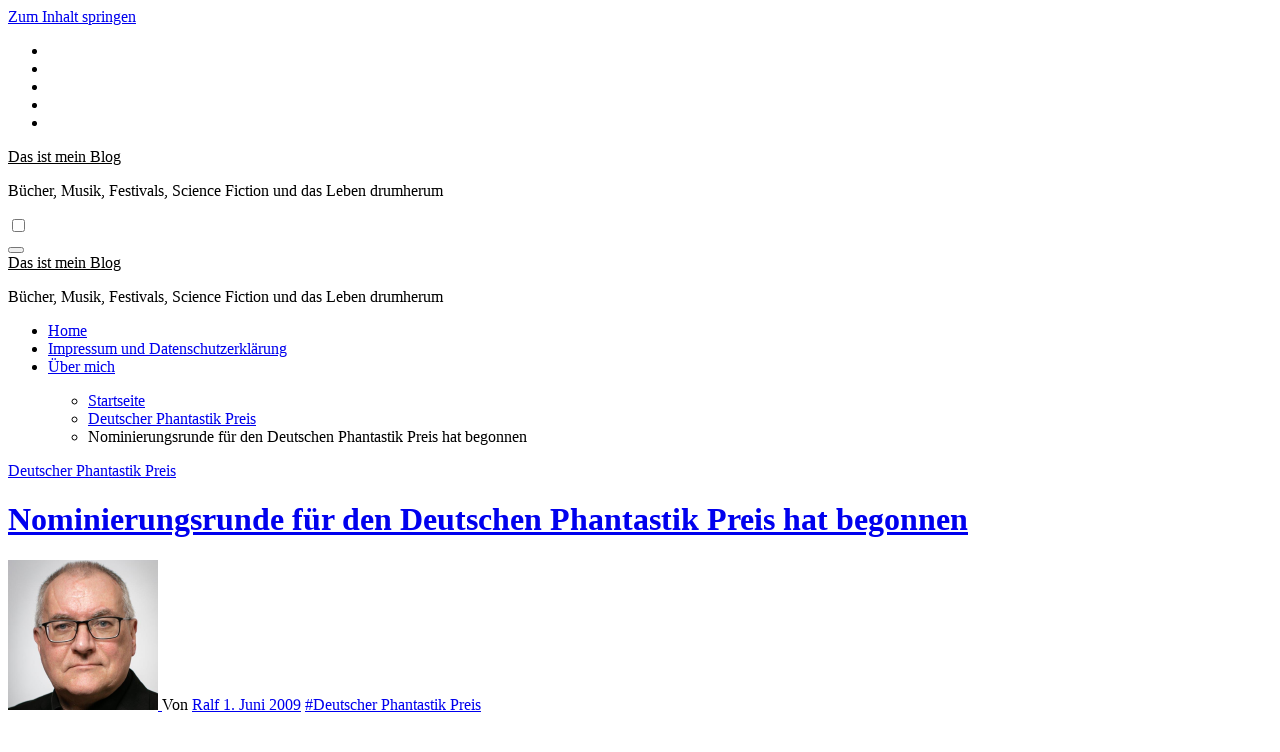

--- FILE ---
content_type: text/html; charset=UTF-8
request_url: http://www.dasistmeinblog.de/nominierungsrunde-fur-den-deutschen-phantastik-preis-hat-begonnen/
body_size: 24811
content:
<!-- =========================
  Page Breadcrumb   
============================== -->
<!DOCTYPE html>
<html dir="ltr" lang="de" prefix="og: https://ogp.me/ns#">
<head>
<meta charset="UTF-8">
<meta name="viewport" content="width=device-width, initial-scale=1">
<link rel="profile" href="http://gmpg.org/xfn/11">
<title>Nominierungsrunde für den Deutschen Phantastik Preis hat begonnen | Das ist mein Blog</title>
	<style>img:is([sizes="auto" i], [sizes^="auto," i]) { contain-intrinsic-size: 3000px 1500px }</style>
	
		<!-- All in One SEO 4.9.0 - aioseo.com -->
	<meta name="description" content="Nominierungsrunde für den Deutschen Phantastik Preis hat begonnen" />
	<meta name="robots" content="max-image-preview:large" />
	<meta name="author" content="Ralf"/>
	<meta name="keywords" content="nominierungsrunde,deutscher phantastik preis,dpp,john scalzi,perry rhodan,markus heitz," />
	<link rel="canonical" href="http://www.dasistmeinblog.de/nominierungsrunde-fur-den-deutschen-phantastik-preis-hat-begonnen/" />
	<meta name="generator" content="All in One SEO (AIOSEO) 4.9.0" />
		<meta property="og:locale" content="de_DE" />
		<meta property="og:site_name" content="Das ist mein Blog | Bücher, Musik, Festivals, Science Fiction und das Leben drumherum" />
		<meta property="og:type" content="article" />
		<meta property="og:title" content="Nominierungsrunde für den Deutschen Phantastik Preis hat begonnen | Das ist mein Blog" />
		<meta property="og:description" content="Nominierungsrunde für den Deutschen Phantastik Preis hat begonnen" />
		<meta property="og:url" content="http://www.dasistmeinblog.de/nominierungsrunde-fur-den-deutschen-phantastik-preis-hat-begonnen/" />
		<meta property="article:published_time" content="2009-06-01T07:00:48+00:00" />
		<meta property="article:modified_time" content="2009-06-01T05:41:42+00:00" />
		<meta name="twitter:card" content="summary" />
		<meta name="twitter:title" content="Nominierungsrunde für den Deutschen Phantastik Preis hat begonnen | Das ist mein Blog" />
		<meta name="twitter:description" content="Nominierungsrunde für den Deutschen Phantastik Preis hat begonnen" />
		<script type="application/ld+json" class="aioseo-schema">
			{"@context":"https:\/\/schema.org","@graph":[{"@type":"Article","@id":"http:\/\/www.dasistmeinblog.de\/nominierungsrunde-fur-den-deutschen-phantastik-preis-hat-begonnen\/#article","name":"Nominierungsrunde f\u00fcr den Deutschen Phantastik Preis hat begonnen | Das ist mein Blog","headline":"Nominierungsrunde f\u00fcr den Deutschen Phantastik Preis hat begonnen","author":{"@id":"http:\/\/www.dasistmeinblog.de\/author\/ralf\/#author"},"publisher":{"@id":"http:\/\/www.dasistmeinblog.de\/#person"},"image":{"@type":"ImageObject","@id":"http:\/\/www.dasistmeinblog.de\/nominierungsrunde-fur-den-deutschen-phantastik-preis-hat-begonnen\/#articleImage","url":"https:\/\/secure.gravatar.com\/avatar\/9f7ab804f3ee3e97103e356d6d755519555fdb9488200b88602f7025b7093c78?s=96&r=g","width":96,"height":96,"caption":"Ralf"},"datePublished":"2009-06-01T09:00:48+02:00","dateModified":"2009-06-01T07:41:42+02:00","inLanguage":"de-DE","mainEntityOfPage":{"@id":"http:\/\/www.dasistmeinblog.de\/nominierungsrunde-fur-den-deutschen-phantastik-preis-hat-begonnen\/#webpage"},"isPartOf":{"@id":"http:\/\/www.dasistmeinblog.de\/nominierungsrunde-fur-den-deutschen-phantastik-preis-hat-begonnen\/#webpage"},"articleSection":"Deutscher Phantastik Preis, Deutscher Phantastik Preis"},{"@type":"BreadcrumbList","@id":"http:\/\/www.dasistmeinblog.de\/nominierungsrunde-fur-den-deutschen-phantastik-preis-hat-begonnen\/#breadcrumblist","itemListElement":[{"@type":"ListItem","@id":"http:\/\/www.dasistmeinblog.de#listItem","position":1,"name":"Home","item":"http:\/\/www.dasistmeinblog.de","nextItem":{"@type":"ListItem","@id":"http:\/\/www.dasistmeinblog.de\/category\/deutscher-phantastik-preis\/#listItem","name":"Deutscher Phantastik Preis"}},{"@type":"ListItem","@id":"http:\/\/www.dasistmeinblog.de\/category\/deutscher-phantastik-preis\/#listItem","position":2,"name":"Deutscher Phantastik Preis","item":"http:\/\/www.dasistmeinblog.de\/category\/deutscher-phantastik-preis\/","nextItem":{"@type":"ListItem","@id":"http:\/\/www.dasistmeinblog.de\/nominierungsrunde-fur-den-deutschen-phantastik-preis-hat-begonnen\/#listItem","name":"Nominierungsrunde f\u00fcr den Deutschen Phantastik Preis hat begonnen"},"previousItem":{"@type":"ListItem","@id":"http:\/\/www.dasistmeinblog.de#listItem","name":"Home"}},{"@type":"ListItem","@id":"http:\/\/www.dasistmeinblog.de\/nominierungsrunde-fur-den-deutschen-phantastik-preis-hat-begonnen\/#listItem","position":3,"name":"Nominierungsrunde f\u00fcr den Deutschen Phantastik Preis hat begonnen","previousItem":{"@type":"ListItem","@id":"http:\/\/www.dasistmeinblog.de\/category\/deutscher-phantastik-preis\/#listItem","name":"Deutscher Phantastik Preis"}}]},{"@type":"Person","@id":"http:\/\/www.dasistmeinblog.de\/#person","name":"Ralf","image":{"@type":"ImageObject","@id":"http:\/\/www.dasistmeinblog.de\/nominierungsrunde-fur-den-deutschen-phantastik-preis-hat-begonnen\/#personImage","url":"https:\/\/secure.gravatar.com\/avatar\/9f7ab804f3ee3e97103e356d6d755519555fdb9488200b88602f7025b7093c78?s=96&r=g","width":96,"height":96,"caption":"Ralf"}},{"@type":"Person","@id":"http:\/\/www.dasistmeinblog.de\/author\/ralf\/#author","url":"http:\/\/www.dasistmeinblog.de\/author\/ralf\/","name":"Ralf","image":{"@type":"ImageObject","@id":"http:\/\/www.dasistmeinblog.de\/nominierungsrunde-fur-den-deutschen-phantastik-preis-hat-begonnen\/#authorImage","url":"https:\/\/secure.gravatar.com\/avatar\/9f7ab804f3ee3e97103e356d6d755519555fdb9488200b88602f7025b7093c78?s=96&r=g","width":96,"height":96,"caption":"Ralf"}},{"@type":"WebPage","@id":"http:\/\/www.dasistmeinblog.de\/nominierungsrunde-fur-den-deutschen-phantastik-preis-hat-begonnen\/#webpage","url":"http:\/\/www.dasistmeinblog.de\/nominierungsrunde-fur-den-deutschen-phantastik-preis-hat-begonnen\/","name":"Nominierungsrunde f\u00fcr den Deutschen Phantastik Preis hat begonnen | Das ist mein Blog","description":"Nominierungsrunde f\u00fcr den Deutschen Phantastik Preis hat begonnen","inLanguage":"de-DE","isPartOf":{"@id":"http:\/\/www.dasistmeinblog.de\/#website"},"breadcrumb":{"@id":"http:\/\/www.dasistmeinblog.de\/nominierungsrunde-fur-den-deutschen-phantastik-preis-hat-begonnen\/#breadcrumblist"},"author":{"@id":"http:\/\/www.dasistmeinblog.de\/author\/ralf\/#author"},"creator":{"@id":"http:\/\/www.dasistmeinblog.de\/author\/ralf\/#author"},"datePublished":"2009-06-01T09:00:48+02:00","dateModified":"2009-06-01T07:41:42+02:00"},{"@type":"WebSite","@id":"http:\/\/www.dasistmeinblog.de\/#website","url":"http:\/\/www.dasistmeinblog.de\/","name":"Das ist mein Blog","description":"B\u00fccher, Musik, Festivals, Science Fiction und das Leben drumherum","inLanguage":"de-DE","publisher":{"@id":"http:\/\/www.dasistmeinblog.de\/#person"}}]}
		</script>
		<!-- All in One SEO -->

<link rel='dns-prefetch' href='//www.dasistmeinblog.de' />
<link rel='dns-prefetch' href='//secure.gravatar.com' />
<link rel='dns-prefetch' href='//stats.wp.com' />
<link rel='dns-prefetch' href='//fonts.googleapis.com' />
<link rel='dns-prefetch' href='//v0.wordpress.com' />
<link rel="alternate" type="application/rss+xml" title="Das ist mein Blog &raquo; Feed" href="http://www.dasistmeinblog.de/feed/" />
<link rel="alternate" type="application/rss+xml" title="Das ist mein Blog &raquo; Kommentar-Feed" href="http://www.dasistmeinblog.de/comments/feed/" />
<link rel="alternate" type="application/rss+xml" title="Das ist mein Blog &raquo; Nominierungsrunde für den Deutschen Phantastik Preis hat begonnen-Kommentar-Feed" href="http://www.dasistmeinblog.de/nominierungsrunde-fur-den-deutschen-phantastik-preis-hat-begonnen/feed/" />
<script type="text/javascript">
/* <![CDATA[ */
window._wpemojiSettings = {"baseUrl":"https:\/\/s.w.org\/images\/core\/emoji\/16.0.1\/72x72\/","ext":".png","svgUrl":"https:\/\/s.w.org\/images\/core\/emoji\/16.0.1\/svg\/","svgExt":".svg","source":{"concatemoji":"http:\/\/www.dasistmeinblog.de\/wp-includes\/js\/wp-emoji-release.min.js?ver=6.8.3"}};
/*! This file is auto-generated */
!function(s,n){var o,i,e;function c(e){try{var t={supportTests:e,timestamp:(new Date).valueOf()};sessionStorage.setItem(o,JSON.stringify(t))}catch(e){}}function p(e,t,n){e.clearRect(0,0,e.canvas.width,e.canvas.height),e.fillText(t,0,0);var t=new Uint32Array(e.getImageData(0,0,e.canvas.width,e.canvas.height).data),a=(e.clearRect(0,0,e.canvas.width,e.canvas.height),e.fillText(n,0,0),new Uint32Array(e.getImageData(0,0,e.canvas.width,e.canvas.height).data));return t.every(function(e,t){return e===a[t]})}function u(e,t){e.clearRect(0,0,e.canvas.width,e.canvas.height),e.fillText(t,0,0);for(var n=e.getImageData(16,16,1,1),a=0;a<n.data.length;a++)if(0!==n.data[a])return!1;return!0}function f(e,t,n,a){switch(t){case"flag":return n(e,"\ud83c\udff3\ufe0f\u200d\u26a7\ufe0f","\ud83c\udff3\ufe0f\u200b\u26a7\ufe0f")?!1:!n(e,"\ud83c\udde8\ud83c\uddf6","\ud83c\udde8\u200b\ud83c\uddf6")&&!n(e,"\ud83c\udff4\udb40\udc67\udb40\udc62\udb40\udc65\udb40\udc6e\udb40\udc67\udb40\udc7f","\ud83c\udff4\u200b\udb40\udc67\u200b\udb40\udc62\u200b\udb40\udc65\u200b\udb40\udc6e\u200b\udb40\udc67\u200b\udb40\udc7f");case"emoji":return!a(e,"\ud83e\udedf")}return!1}function g(e,t,n,a){var r="undefined"!=typeof WorkerGlobalScope&&self instanceof WorkerGlobalScope?new OffscreenCanvas(300,150):s.createElement("canvas"),o=r.getContext("2d",{willReadFrequently:!0}),i=(o.textBaseline="top",o.font="600 32px Arial",{});return e.forEach(function(e){i[e]=t(o,e,n,a)}),i}function t(e){var t=s.createElement("script");t.src=e,t.defer=!0,s.head.appendChild(t)}"undefined"!=typeof Promise&&(o="wpEmojiSettingsSupports",i=["flag","emoji"],n.supports={everything:!0,everythingExceptFlag:!0},e=new Promise(function(e){s.addEventListener("DOMContentLoaded",e,{once:!0})}),new Promise(function(t){var n=function(){try{var e=JSON.parse(sessionStorage.getItem(o));if("object"==typeof e&&"number"==typeof e.timestamp&&(new Date).valueOf()<e.timestamp+604800&&"object"==typeof e.supportTests)return e.supportTests}catch(e){}return null}();if(!n){if("undefined"!=typeof Worker&&"undefined"!=typeof OffscreenCanvas&&"undefined"!=typeof URL&&URL.createObjectURL&&"undefined"!=typeof Blob)try{var e="postMessage("+g.toString()+"("+[JSON.stringify(i),f.toString(),p.toString(),u.toString()].join(",")+"));",a=new Blob([e],{type:"text/javascript"}),r=new Worker(URL.createObjectURL(a),{name:"wpTestEmojiSupports"});return void(r.onmessage=function(e){c(n=e.data),r.terminate(),t(n)})}catch(e){}c(n=g(i,f,p,u))}t(n)}).then(function(e){for(var t in e)n.supports[t]=e[t],n.supports.everything=n.supports.everything&&n.supports[t],"flag"!==t&&(n.supports.everythingExceptFlag=n.supports.everythingExceptFlag&&n.supports[t]);n.supports.everythingExceptFlag=n.supports.everythingExceptFlag&&!n.supports.flag,n.DOMReady=!1,n.readyCallback=function(){n.DOMReady=!0}}).then(function(){return e}).then(function(){var e;n.supports.everything||(n.readyCallback(),(e=n.source||{}).concatemoji?t(e.concatemoji):e.wpemoji&&e.twemoji&&(t(e.twemoji),t(e.wpemoji)))}))}((window,document),window._wpemojiSettings);
/* ]]> */
</script>
<link rel='stylesheet' id='jetpack_related-posts-css' href='http://www.dasistmeinblog.de/wp-content/plugins/jetpack/modules/related-posts/related-posts.css?ver=20240116' type='text/css' media='all' />
<style id='wp-emoji-styles-inline-css' type='text/css'>

	img.wp-smiley, img.emoji {
		display: inline !important;
		border: none !important;
		box-shadow: none !important;
		height: 1em !important;
		width: 1em !important;
		margin: 0 0.07em !important;
		vertical-align: -0.1em !important;
		background: none !important;
		padding: 0 !important;
	}
</style>
<link rel='stylesheet' id='wp-block-library-css' href='http://www.dasistmeinblog.de/wp-includes/css/dist/block-library/style.min.css?ver=6.8.3' type='text/css' media='all' />
<style id='wp-block-library-theme-inline-css' type='text/css'>
.wp-block-audio :where(figcaption){color:#555;font-size:13px;text-align:center}.is-dark-theme .wp-block-audio :where(figcaption){color:#ffffffa6}.wp-block-audio{margin:0 0 1em}.wp-block-code{border:1px solid #ccc;border-radius:4px;font-family:Menlo,Consolas,monaco,monospace;padding:.8em 1em}.wp-block-embed :where(figcaption){color:#555;font-size:13px;text-align:center}.is-dark-theme .wp-block-embed :where(figcaption){color:#ffffffa6}.wp-block-embed{margin:0 0 1em}.blocks-gallery-caption{color:#555;font-size:13px;text-align:center}.is-dark-theme .blocks-gallery-caption{color:#ffffffa6}:root :where(.wp-block-image figcaption){color:#555;font-size:13px;text-align:center}.is-dark-theme :root :where(.wp-block-image figcaption){color:#ffffffa6}.wp-block-image{margin:0 0 1em}.wp-block-pullquote{border-bottom:4px solid;border-top:4px solid;color:currentColor;margin-bottom:1.75em}.wp-block-pullquote cite,.wp-block-pullquote footer,.wp-block-pullquote__citation{color:currentColor;font-size:.8125em;font-style:normal;text-transform:uppercase}.wp-block-quote{border-left:.25em solid;margin:0 0 1.75em;padding-left:1em}.wp-block-quote cite,.wp-block-quote footer{color:currentColor;font-size:.8125em;font-style:normal;position:relative}.wp-block-quote:where(.has-text-align-right){border-left:none;border-right:.25em solid;padding-left:0;padding-right:1em}.wp-block-quote:where(.has-text-align-center){border:none;padding-left:0}.wp-block-quote.is-large,.wp-block-quote.is-style-large,.wp-block-quote:where(.is-style-plain){border:none}.wp-block-search .wp-block-search__label{font-weight:700}.wp-block-search__button{border:1px solid #ccc;padding:.375em .625em}:where(.wp-block-group.has-background){padding:1.25em 2.375em}.wp-block-separator.has-css-opacity{opacity:.4}.wp-block-separator{border:none;border-bottom:2px solid;margin-left:auto;margin-right:auto}.wp-block-separator.has-alpha-channel-opacity{opacity:1}.wp-block-separator:not(.is-style-wide):not(.is-style-dots){width:100px}.wp-block-separator.has-background:not(.is-style-dots){border-bottom:none;height:1px}.wp-block-separator.has-background:not(.is-style-wide):not(.is-style-dots){height:2px}.wp-block-table{margin:0 0 1em}.wp-block-table td,.wp-block-table th{word-break:normal}.wp-block-table :where(figcaption){color:#555;font-size:13px;text-align:center}.is-dark-theme .wp-block-table :where(figcaption){color:#ffffffa6}.wp-block-video :where(figcaption){color:#555;font-size:13px;text-align:center}.is-dark-theme .wp-block-video :where(figcaption){color:#ffffffa6}.wp-block-video{margin:0 0 1em}:root :where(.wp-block-template-part.has-background){margin-bottom:0;margin-top:0;padding:1.25em 2.375em}
</style>
<style id='classic-theme-styles-inline-css' type='text/css'>
/*! This file is auto-generated */
.wp-block-button__link{color:#fff;background-color:#32373c;border-radius:9999px;box-shadow:none;text-decoration:none;padding:calc(.667em + 2px) calc(1.333em + 2px);font-size:1.125em}.wp-block-file__button{background:#32373c;color:#fff;text-decoration:none}
</style>
<link rel='stylesheet' id='aioseo/css/src/vue/standalone/blocks/table-of-contents/global.scss-css' href='http://www.dasistmeinblog.de/wp-content/plugins/all-in-one-seo-pack/dist/Lite/assets/css/table-of-contents/global.e90f6d47.css?ver=4.9.0' type='text/css' media='all' />
<link rel='stylesheet' id='mediaelement-css' href='http://www.dasistmeinblog.de/wp-includes/js/mediaelement/mediaelementplayer-legacy.min.css?ver=4.2.17' type='text/css' media='all' />
<link rel='stylesheet' id='wp-mediaelement-css' href='http://www.dasistmeinblog.de/wp-includes/js/mediaelement/wp-mediaelement.min.css?ver=6.8.3' type='text/css' media='all' />
<style id='jetpack-sharing-buttons-style-inline-css' type='text/css'>
.jetpack-sharing-buttons__services-list{display:flex;flex-direction:row;flex-wrap:wrap;gap:0;list-style-type:none;margin:5px;padding:0}.jetpack-sharing-buttons__services-list.has-small-icon-size{font-size:12px}.jetpack-sharing-buttons__services-list.has-normal-icon-size{font-size:16px}.jetpack-sharing-buttons__services-list.has-large-icon-size{font-size:24px}.jetpack-sharing-buttons__services-list.has-huge-icon-size{font-size:36px}@media print{.jetpack-sharing-buttons__services-list{display:none!important}}.editor-styles-wrapper .wp-block-jetpack-sharing-buttons{gap:0;padding-inline-start:0}ul.jetpack-sharing-buttons__services-list.has-background{padding:1.25em 2.375em}
</style>
<style id='global-styles-inline-css' type='text/css'>
:root{--wp--preset--aspect-ratio--square: 1;--wp--preset--aspect-ratio--4-3: 4/3;--wp--preset--aspect-ratio--3-4: 3/4;--wp--preset--aspect-ratio--3-2: 3/2;--wp--preset--aspect-ratio--2-3: 2/3;--wp--preset--aspect-ratio--16-9: 16/9;--wp--preset--aspect-ratio--9-16: 9/16;--wp--preset--color--black: #000000;--wp--preset--color--cyan-bluish-gray: #abb8c3;--wp--preset--color--white: #ffffff;--wp--preset--color--pale-pink: #f78da7;--wp--preset--color--vivid-red: #cf2e2e;--wp--preset--color--luminous-vivid-orange: #ff6900;--wp--preset--color--luminous-vivid-amber: #fcb900;--wp--preset--color--light-green-cyan: #7bdcb5;--wp--preset--color--vivid-green-cyan: #00d084;--wp--preset--color--pale-cyan-blue: #8ed1fc;--wp--preset--color--vivid-cyan-blue: #0693e3;--wp--preset--color--vivid-purple: #9b51e0;--wp--preset--gradient--vivid-cyan-blue-to-vivid-purple: linear-gradient(135deg,rgba(6,147,227,1) 0%,rgb(155,81,224) 100%);--wp--preset--gradient--light-green-cyan-to-vivid-green-cyan: linear-gradient(135deg,rgb(122,220,180) 0%,rgb(0,208,130) 100%);--wp--preset--gradient--luminous-vivid-amber-to-luminous-vivid-orange: linear-gradient(135deg,rgba(252,185,0,1) 0%,rgba(255,105,0,1) 100%);--wp--preset--gradient--luminous-vivid-orange-to-vivid-red: linear-gradient(135deg,rgba(255,105,0,1) 0%,rgb(207,46,46) 100%);--wp--preset--gradient--very-light-gray-to-cyan-bluish-gray: linear-gradient(135deg,rgb(238,238,238) 0%,rgb(169,184,195) 100%);--wp--preset--gradient--cool-to-warm-spectrum: linear-gradient(135deg,rgb(74,234,220) 0%,rgb(151,120,209) 20%,rgb(207,42,186) 40%,rgb(238,44,130) 60%,rgb(251,105,98) 80%,rgb(254,248,76) 100%);--wp--preset--gradient--blush-light-purple: linear-gradient(135deg,rgb(255,206,236) 0%,rgb(152,150,240) 100%);--wp--preset--gradient--blush-bordeaux: linear-gradient(135deg,rgb(254,205,165) 0%,rgb(254,45,45) 50%,rgb(107,0,62) 100%);--wp--preset--gradient--luminous-dusk: linear-gradient(135deg,rgb(255,203,112) 0%,rgb(199,81,192) 50%,rgb(65,88,208) 100%);--wp--preset--gradient--pale-ocean: linear-gradient(135deg,rgb(255,245,203) 0%,rgb(182,227,212) 50%,rgb(51,167,181) 100%);--wp--preset--gradient--electric-grass: linear-gradient(135deg,rgb(202,248,128) 0%,rgb(113,206,126) 100%);--wp--preset--gradient--midnight: linear-gradient(135deg,rgb(2,3,129) 0%,rgb(40,116,252) 100%);--wp--preset--font-size--small: 13px;--wp--preset--font-size--medium: 20px;--wp--preset--font-size--large: 36px;--wp--preset--font-size--x-large: 42px;--wp--preset--spacing--20: 0.44rem;--wp--preset--spacing--30: 0.67rem;--wp--preset--spacing--40: 1rem;--wp--preset--spacing--50: 1.5rem;--wp--preset--spacing--60: 2.25rem;--wp--preset--spacing--70: 3.38rem;--wp--preset--spacing--80: 5.06rem;--wp--preset--shadow--natural: 6px 6px 9px rgba(0, 0, 0, 0.2);--wp--preset--shadow--deep: 12px 12px 50px rgba(0, 0, 0, 0.4);--wp--preset--shadow--sharp: 6px 6px 0px rgba(0, 0, 0, 0.2);--wp--preset--shadow--outlined: 6px 6px 0px -3px rgba(255, 255, 255, 1), 6px 6px rgba(0, 0, 0, 1);--wp--preset--shadow--crisp: 6px 6px 0px rgba(0, 0, 0, 1);}:root :where(.is-layout-flow) > :first-child{margin-block-start: 0;}:root :where(.is-layout-flow) > :last-child{margin-block-end: 0;}:root :where(.is-layout-flow) > *{margin-block-start: 24px;margin-block-end: 0;}:root :where(.is-layout-constrained) > :first-child{margin-block-start: 0;}:root :where(.is-layout-constrained) > :last-child{margin-block-end: 0;}:root :where(.is-layout-constrained) > *{margin-block-start: 24px;margin-block-end: 0;}:root :where(.is-layout-flex){gap: 24px;}:root :where(.is-layout-grid){gap: 24px;}body .is-layout-flex{display: flex;}.is-layout-flex{flex-wrap: wrap;align-items: center;}.is-layout-flex > :is(*, div){margin: 0;}body .is-layout-grid{display: grid;}.is-layout-grid > :is(*, div){margin: 0;}.has-black-color{color: var(--wp--preset--color--black) !important;}.has-cyan-bluish-gray-color{color: var(--wp--preset--color--cyan-bluish-gray) !important;}.has-white-color{color: var(--wp--preset--color--white) !important;}.has-pale-pink-color{color: var(--wp--preset--color--pale-pink) !important;}.has-vivid-red-color{color: var(--wp--preset--color--vivid-red) !important;}.has-luminous-vivid-orange-color{color: var(--wp--preset--color--luminous-vivid-orange) !important;}.has-luminous-vivid-amber-color{color: var(--wp--preset--color--luminous-vivid-amber) !important;}.has-light-green-cyan-color{color: var(--wp--preset--color--light-green-cyan) !important;}.has-vivid-green-cyan-color{color: var(--wp--preset--color--vivid-green-cyan) !important;}.has-pale-cyan-blue-color{color: var(--wp--preset--color--pale-cyan-blue) !important;}.has-vivid-cyan-blue-color{color: var(--wp--preset--color--vivid-cyan-blue) !important;}.has-vivid-purple-color{color: var(--wp--preset--color--vivid-purple) !important;}.has-black-background-color{background-color: var(--wp--preset--color--black) !important;}.has-cyan-bluish-gray-background-color{background-color: var(--wp--preset--color--cyan-bluish-gray) !important;}.has-white-background-color{background-color: var(--wp--preset--color--white) !important;}.has-pale-pink-background-color{background-color: var(--wp--preset--color--pale-pink) !important;}.has-vivid-red-background-color{background-color: var(--wp--preset--color--vivid-red) !important;}.has-luminous-vivid-orange-background-color{background-color: var(--wp--preset--color--luminous-vivid-orange) !important;}.has-luminous-vivid-amber-background-color{background-color: var(--wp--preset--color--luminous-vivid-amber) !important;}.has-light-green-cyan-background-color{background-color: var(--wp--preset--color--light-green-cyan) !important;}.has-vivid-green-cyan-background-color{background-color: var(--wp--preset--color--vivid-green-cyan) !important;}.has-pale-cyan-blue-background-color{background-color: var(--wp--preset--color--pale-cyan-blue) !important;}.has-vivid-cyan-blue-background-color{background-color: var(--wp--preset--color--vivid-cyan-blue) !important;}.has-vivid-purple-background-color{background-color: var(--wp--preset--color--vivid-purple) !important;}.has-black-border-color{border-color: var(--wp--preset--color--black) !important;}.has-cyan-bluish-gray-border-color{border-color: var(--wp--preset--color--cyan-bluish-gray) !important;}.has-white-border-color{border-color: var(--wp--preset--color--white) !important;}.has-pale-pink-border-color{border-color: var(--wp--preset--color--pale-pink) !important;}.has-vivid-red-border-color{border-color: var(--wp--preset--color--vivid-red) !important;}.has-luminous-vivid-orange-border-color{border-color: var(--wp--preset--color--luminous-vivid-orange) !important;}.has-luminous-vivid-amber-border-color{border-color: var(--wp--preset--color--luminous-vivid-amber) !important;}.has-light-green-cyan-border-color{border-color: var(--wp--preset--color--light-green-cyan) !important;}.has-vivid-green-cyan-border-color{border-color: var(--wp--preset--color--vivid-green-cyan) !important;}.has-pale-cyan-blue-border-color{border-color: var(--wp--preset--color--pale-cyan-blue) !important;}.has-vivid-cyan-blue-border-color{border-color: var(--wp--preset--color--vivid-cyan-blue) !important;}.has-vivid-purple-border-color{border-color: var(--wp--preset--color--vivid-purple) !important;}.has-vivid-cyan-blue-to-vivid-purple-gradient-background{background: var(--wp--preset--gradient--vivid-cyan-blue-to-vivid-purple) !important;}.has-light-green-cyan-to-vivid-green-cyan-gradient-background{background: var(--wp--preset--gradient--light-green-cyan-to-vivid-green-cyan) !important;}.has-luminous-vivid-amber-to-luminous-vivid-orange-gradient-background{background: var(--wp--preset--gradient--luminous-vivid-amber-to-luminous-vivid-orange) !important;}.has-luminous-vivid-orange-to-vivid-red-gradient-background{background: var(--wp--preset--gradient--luminous-vivid-orange-to-vivid-red) !important;}.has-very-light-gray-to-cyan-bluish-gray-gradient-background{background: var(--wp--preset--gradient--very-light-gray-to-cyan-bluish-gray) !important;}.has-cool-to-warm-spectrum-gradient-background{background: var(--wp--preset--gradient--cool-to-warm-spectrum) !important;}.has-blush-light-purple-gradient-background{background: var(--wp--preset--gradient--blush-light-purple) !important;}.has-blush-bordeaux-gradient-background{background: var(--wp--preset--gradient--blush-bordeaux) !important;}.has-luminous-dusk-gradient-background{background: var(--wp--preset--gradient--luminous-dusk) !important;}.has-pale-ocean-gradient-background{background: var(--wp--preset--gradient--pale-ocean) !important;}.has-electric-grass-gradient-background{background: var(--wp--preset--gradient--electric-grass) !important;}.has-midnight-gradient-background{background: var(--wp--preset--gradient--midnight) !important;}.has-small-font-size{font-size: var(--wp--preset--font-size--small) !important;}.has-medium-font-size{font-size: var(--wp--preset--font-size--medium) !important;}.has-large-font-size{font-size: var(--wp--preset--font-size--large) !important;}.has-x-large-font-size{font-size: var(--wp--preset--font-size--x-large) !important;}
:root :where(.wp-block-pullquote){font-size: 1.5em;line-height: 1.6;}
</style>
<link rel='stylesheet' id='blogus-fonts-css' href='//fonts.googleapis.com/css?family=Josefin+Sans%3A300%2C400%2C500%2C700%7COpen+Sans%3A300%2C400%2C600%2C700%7CKalam%3A300%2C400%2C700%7CRokkitt%3A300%2C400%2C700%7CJost%3A300%2C400%2C500%2C700%7CPoppins%3A300%2C400%2C500%2C600%2C700%7CLato%3A300%2C400%2C700%7CNoto+Serif%3A300%2C400%2C700%7CRaleway%3A300%2C400%2C500%2C700%7CRoboto%3A300%2C400%2C500%2C700%7CRubik%3A300%2C400%2C500%2C700&#038;display=swap&#038;subset=latin,latin-ext' type='text/css' media='all' />
<link rel='stylesheet' id='blogus-google-fonts-css' href='//fonts.googleapis.com/css?family=ABeeZee%7CAbel%7CAbril+Fatface%7CAclonica%7CAcme%7CActor%7CAdamina%7CAdvent+Pro%7CAguafina+Script%7CAkronim%7CAladin%7CAldrich%7CAlef%7CAlegreya%7CAlegreya+SC%7CAlegreya+Sans%7CAlegreya+Sans+SC%7CAlex+Brush%7CAlfa+Slab+One%7CAlice%7CAlike%7CAlike+Angular%7CAllan%7CAllerta%7CAllerta+Stencil%7CAllura%7CAlmendra%7CAlmendra+Display%7CAlmendra+SC%7CAmarante%7CAmaranth%7CAmatic+SC%7CAmatica+SC%7CAmethysta%7CAmiko%7CAmiri%7CAmita%7CAnaheim%7CAndada%7CAndika%7CAngkor%7CAnnie+Use+Your+Telescope%7CAnonymous+Pro%7CAntic%7CAntic+Didone%7CAntic+Slab%7CAnton%7CArapey%7CArbutus%7CArbutus+Slab%7CArchitects+Daughter%7CArchivo+Black%7CArchivo+Narrow%7CAref+Ruqaa%7CArima+Madurai%7CArimo%7CArizonia%7CArmata%7CArtifika%7CArvo%7CArya%7CAsap%7CAsar%7CAsset%7CAssistant%7CAstloch%7CAsul%7CAthiti%7CAtma%7CAtomic+Age%7CAubrey%7CAudiowide%7CAutour+One%7CAverage%7CAverage+Sans%7CAveria+Gruesa+Libre%7CAveria+Libre%7CAveria+Sans+Libre%7CAveria+Serif+Libre%7CBad+Script%7CBaloo%7CBaloo+Bhai%7CBaloo+Da%7CBaloo+Thambi%7CBalthazar%7CBangers%7CBasic%7CBattambang%7CBaumans%7CBayon%7CBelgrano%7CBelleza%7CBenchNine%7CBentham%7CBerkshire+Swash%7CBevan%7CBigelow+Rules%7CBigshot+One%7CBilbo%7CBilbo+Swash+Caps%7CBioRhyme%7CBioRhyme+Expanded%7CBiryani%7CBitter%7CBlack+Ops+One%7CBokor%7CBonbon%7CBoogaloo%7CBowlby+One%7CBowlby+One+SC%7CBrawler%7CBree+Serif%7CBubblegum+Sans%7CBubbler+One%7CBuda%7CBuenard%7CBungee%7CBungee+Hairline%7CBungee+Inline%7CBungee+Outline%7CBungee+Shade%7CButcherman%7CButterfly+Kids%7CCabin%7CCabin+Condensed%7CCabin+Sketch%7CCaesar+Dressing%7CCagliostro%7CCairo%7CCalligraffitti%7CCambay%7CCambo%7CCandal%7CCantarell%7CCantata+One%7CCantora+One%7CCapriola%7CCardo%7CCarme%7CCarrois+Gothic%7CCarrois+Gothic+SC%7CCarter+One%7CCatamaran%7CCaudex%7CCaveat%7CCaveat+Brush%7CCedarville+Cursive%7CCeviche+One%7CChanga%7CChanga+One%7CChango%7CChathura%7CChau+Philomene+One%7CChela+One%7CChelsea+Market%7CChenla%7CCherry+Cream+Soda%7CCherry+Swash%7CChewy%7CChicle%7CChivo%7CChonburi%7CCinzel%7CCinzel+Decorative%7CClicker+Script%7CCoda%7CCoda+Caption%7CCodystar%7CCoiny%7CCombo%7CComfortaa%7CComing+Soon%7CConcert+One%7CCondiment%7CContent%7CContrail+One%7CConvergence%7CCookie%7CCopse%7CCorben%7CCormorant%7CCormorant+Garamond%7CCormorant+Infant%7CCormorant+SC%7CCormorant+Unicase%7CCormorant+Upright%7CCourgette%7CCousine%7CCoustard%7CCovered+By+Your+Grace%7CCrafty+Girls%7CCreepster%7CCrete+Round%7CCrimson+Text%7CCroissant+One%7CCrushed%7CCuprum%7CCutive%7CCutive+Mono%7CDamion%7CDancing+Script%7CDangrek%7CDavid+Libre%7CDawning+of+a+New+Day%7CDays+One%7CDekko%7CDelius%7CDelius+Swash+Caps%7CDelius+Unicase%7CDella+Respira%7CDenk+One%7CDevonshire%7CDhurjati%7CDidact+Gothic%7CDiplomata%7CDiplomata+SC%7CDomine%7CDonegal+One%7CDoppio+One%7CDorsa%7CDosis%7CDr+Sugiyama%7CDroid+Sans%7CDroid+Sans+Mono%7CDroid+Serif%7CDuru+Sans%7CDynalight%7CEB+Garamond%7CEagle+Lake%7CEater%7CEconomica%7CEczar%7CEk+Mukta%7CEl+Messiri%7CElectrolize%7CElsie%7CElsie+Swash+Caps%7CEmblema+One%7CEmilys+Candy%7CEngagement%7CEnglebert%7CEnriqueta%7CErica+One%7CEsteban%7CEuphoria+Script%7CEwert%7CExo%7CExo+2%7CExpletus+Sans%7CFanwood+Text%7CFarsan%7CFascinate%7CFascinate+Inline%7CFaster+One%7CFasthand%7CFauna+One%7CFederant%7CFedero%7CFelipa%7CFenix%7CFinger+Paint%7CFira+Mono%7CFira+Sans%7CFjalla+One%7CFjord+One%7CFlamenco%7CFlavors%7CFondamento%7CFontdiner+Swanky%7CForum%7CFrancois+One%7CFrank+Ruhl+Libre%7CFreckle+Face%7CFredericka+the+Great%7CFredoka+One%7CFreehand%7CFresca%7CFrijole%7CFruktur%7CFugaz+One%7CGFS+Didot%7CGFS+Neohellenic%7CGabriela%7CGafata%7CGalada%7CGaldeano%7CGalindo%7CGentium+Basic%7CGentium+Book+Basic%7CGeo%7CGeostar%7CGeostar+Fill%7CGermania+One%7CGidugu%7CGilda+Display%7CGive+You+Glory%7CGlass+Antiqua%7CGlegoo%7CGloria+Hallelujah%7CGoblin+One%7CGochi+Hand%7CGorditas%7CGoudy+Bookletter+1911%7CGraduate%7CGrand+Hotel%7CGravitas+One%7CGreat+Vibes%7CGriffy%7CGruppo%7CGudea%7CGurajada%7CHabibi%7CHalant%7CHammersmith+One%7CHanalei%7CHanalei+Fill%7CHandlee%7CHanuman%7CHappy+Monkey%7CHarmattan%7CHeadland+One%7CHeebo%7CHenny+Penny%7CHerr+Von+Muellerhoff%7CHind%7CHind+Guntur%7CHind+Madurai%7CHind+Siliguri%7CHind+Vadodara%7CHoltwood+One+SC%7CHomemade+Apple%7CHomenaje%7CIM+Fell+DW+Pica%7CIM+Fell+DW+Pica+SC%7CIM+Fell+Double+Pica%7CIM+Fell+Double+Pica+SC%7CIM+Fell+English%7CIM+Fell+English+SC%7CIM+Fell+French+Canon%7CIM+Fell+French+Canon+SC%7CIM+Fell+Great+Primer%7CIM+Fell+Great+Primer+SC%7CIceberg%7CIceland%7CImprima%7CInconsolata%7CInder%7CIndie+Flower%7CInika%7CInknut+Antiqua%7CIrish+Grover%7CIstok+Web%7CItaliana%7CItalianno%7CItim%7CJacques+Francois%7CJacques+Francois+Shadow%7CJaldi%7CJim+Nightshade%7CJockey+One%7CJolly+Lodger%7CJomhuria%7CJosefin+Sans%7CJosefin+Slab%7CJoti+One%7CJudson%7CJulee%7CJulius+Sans+One%7CJunge%7CJura%7CJust+Another+Hand%7CJust+Me+Again+Down+Here%7CKadwa%7CKalam%7CKameron%7CKanit%7CKantumruy%7CKarla%7CKarma%7CKatibeh%7CKaushan+Script%7CKavivanar%7CKavoon%7CKdam+Thmor%7CKeania+One%7CKelly+Slab%7CKenia%7CKhand%7CKhmer%7CKhula%7CKite+One%7CKnewave%7CKotta+One%7CKoulen%7CKranky%7CKreon%7CKristi%7CKrona+One%7CKumar+One%7CKumar+One+Outline%7CKurale%7CLa+Belle+Aurore%7CLaila%7CLakki+Reddy%7CLalezar%7CLancelot%7CLateef%7CLato%7CLeague+Script%7CLeckerli+One%7CLedger%7CLekton%7CLemon%7CLemonada%7CLibre+Baskerville%7CLibre+Franklin%7CLife+Savers%7CLilita+One%7CLily+Script+One%7CLimelight%7CLinden+Hill%7CLobster%7CLobster+Two%7CLondrina+Outline%7CLondrina+Shadow%7CLondrina+Sketch%7CLondrina+Solid%7CLora%7CLove+Ya+Like+A+Sister%7CLoved+by+the+King%7CLovers+Quarrel%7CLuckiest+Guy%7CLusitana%7CLustria%7CMacondo%7CMacondo+Swash+Caps%7CMada%7CMagra%7CMaiden+Orange%7CMaitree%7CMako%7CMallanna%7CMandali%7CMarcellus%7CMarcellus+SC%7CMarck+Script%7CMargarine%7CMarko+One%7CMarmelad%7CMartel%7CMartel+Sans%7CMarvel%7CMate%7CMate+SC%7CMaven+Pro%7CMcLaren%7CMeddon%7CMedievalSharp%7CMedula+One%7CMeera+Inimai%7CMegrim%7CMeie+Script%7CMerienda%7CMerienda+One%7CMerriweather%7CMerriweather+Sans%7CMetal%7CMetal+Mania%7CMetamorphous%7CMetrophobic%7CMichroma%7CMilonga%7CMiltonian%7CMiltonian+Tattoo%7CMiniver%7CMiriam+Libre%7CMirza%7CMiss+Fajardose%7CMitr%7CModak%7CModern+Antiqua%7CMogra%7CMolengo%7CMolle%7CMonda%7CMonofett%7CMonoton%7CMonsieur+La+Doulaise%7CMontaga%7CMontez%7CMontserrat%7CMontserrat+Alternates%7CMontserrat+Subrayada%7CMoul%7CMoulpali%7CMountains+of+Christmas%7CMouse+Memoirs%7CMr+Bedfort%7CMr+Dafoe%7CMr+De+Haviland%7CMrs+Saint+Delafield%7CMrs+Sheppards%7CMukta+Vaani%7CMuli%7CMystery+Quest%7CNTR%7CNeucha%7CNeuton%7CNew+Rocker%7CNews+Cycle%7CNiconne%7CNixie+One%7CNobile%7CNokora%7CNorican%7CNosifer%7CNothing+You+Could+Do%7CNoticia+Text%7CNoto+Sans%7CNoto+Serif%7CNova+Cut%7CNova+Flat%7CNova+Mono%7CNova+Oval%7CNova+Round%7CNova+Script%7CNova+Slim%7CNova+Square%7CNumans%7CNunito%7COdor+Mean+Chey%7COffside%7COld+Standard+TT%7COldenburg%7COleo+Script%7COleo+Script+Swash+Caps%7COpen+Sans%7COpen+Sans+Condensed%7COranienbaum%7COrbitron%7COregano%7COrienta%7COriginal+Surfer%7COswald%7COver+the+Rainbow%7COverlock%7COverlock+SC%7COvo%7COxygen%7COxygen+Mono%7CPT+Mono%7CPT+Sans%7CPT+Sans+Caption%7CPT+Sans+Narrow%7CPT+Serif%7CPT+Serif+Caption%7CPacifico%7CPalanquin%7CPalanquin+Dark%7CPaprika%7CParisienne%7CPassero+One%7CPassion+One%7CPathway+Gothic+One%7CPatrick+Hand%7CPatrick+Hand+SC%7CPattaya%7CPatua+One%7CPavanam%7CPaytone+One%7CPeddana%7CPeralta%7CPermanent+Marker%7CPetit+Formal+Script%7CPetrona%7CPhilosopher%7CPiedra%7CPinyon+Script%7CPirata+One%7CPlaster%7CPlay%7CPlayball%7CPlayfair+Display%7CPlayfair+Display+SC%7CPodkova%7CPoiret+One%7CPoller+One%7CPoly%7CPompiere%7CPontano+Sans%7CPoppins%7CPort+Lligat+Sans%7CPort+Lligat+Slab%7CPragati+Narrow%7CPrata%7CPreahvihear%7CPress+Start+2P%7CPridi%7CPrincess+Sofia%7CProciono%7CPrompt%7CProsto+One%7CProza+Libre%7CPuritan%7CPurple+Purse%7CQuando%7CQuantico%7CQuattrocento%7CQuattrocento+Sans%7CQuestrial%7CQuicksand%7CQuintessential%7CQwigley%7CRacing+Sans+One%7CRadley%7CRajdhani%7CRakkas%7CRaleway%7CRaleway+Dots%7CRamabhadra%7CRamaraja%7CRambla%7CRammetto+One%7CRanchers%7CRancho%7CRanga%7CRasa%7CRationale%7CRavi+Prakash%7CRedressed%7CReem+Kufi%7CReenie+Beanie%7CRevalia%7CRhodium+Libre%7CRibeye%7CRibeye+Marrow%7CRighteous%7CRisque%7CRoboto%7CRoboto+Condensed%7CRoboto+Mono%7CRoboto+Slab%7CRochester%7CRock+Salt%7CRokkitt%7CRomanesco%7CRopa+Sans%7CRosario%7CRosarivo%7CRouge+Script%7CRozha+One%7CRubik%7CRubik+Mono+One%7CRubik+One%7CRuda%7CRufina%7CRuge+Boogie%7CRuluko%7CRum+Raisin%7CRuslan+Display%7CRusso+One%7CRuthie%7CRye%7CSacramento%7CSahitya%7CSail%7CSalsa%7CSanchez%7CSancreek%7CSansita+One%7CSarala%7CSarina%7CSarpanch%7CSatisfy%7CScada%7CScheherazade%7CSchoolbell%7CScope+One%7CSeaweed+Script%7CSecular+One%7CSevillana%7CSeymour+One%7CShadows+Into+Light%7CShadows+Into+Light+Two%7CShanti%7CShare%7CShare+Tech%7CShare+Tech+Mono%7CShojumaru%7CShort+Stack%7CShrikhand%7CSiemreap%7CSigmar+One%7CSignika%7CSignika+Negative%7CSimonetta%7CSintony%7CSirin+Stencil%7CSix+Caps%7CSkranji%7CSlabo+13px%7CSlabo+27px%7CSlackey%7CSmokum%7CSmythe%7CSniglet%7CSnippet%7CSnowburst+One%7CSofadi+One%7CSofia%7CSonsie+One%7CSorts+Mill+Goudy%7CSource+Code+Pro%7CSource+Sans+Pro%7CSource+Serif+Pro%7CSpace+Mono%7CSpecial+Elite%7CSpicy+Rice%7CSpinnaker%7CSpirax%7CSquada+One%7CSree+Krushnadevaraya%7CSriracha%7CStalemate%7CStalinist+One%7CStardos+Stencil%7CStint+Ultra+Condensed%7CStint+Ultra+Expanded%7CStoke%7CStrait%7CSue+Ellen+Francisco%7CSuez+One%7CSumana%7CSunshiney%7CSupermercado+One%7CSura%7CSuranna%7CSuravaram%7CSuwannaphum%7CSwanky+and+Moo+Moo%7CSyncopate%7CTangerine%7CTaprom%7CTauri%7CTaviraj%7CTeko%7CTelex%7CTenali+Ramakrishna%7CTenor+Sans%7CText+Me+One%7CThe+Girl+Next+Door%7CTienne%7CTillana%7CTimmana%7CTinos%7CTitan+One%7CTitillium+Web%7CTrade+Winds%7CTrirong%7CTrocchi%7CTrochut%7CTrykker%7CTulpen+One%7CUbuntu%7CUbuntu+Condensed%7CUbuntu+Mono%7CUltra%7CUncial+Antiqua%7CUnderdog%7CUnica+One%7CUnifrakturCook%7CUnifrakturMaguntia%7CUnkempt%7CUnlock%7CUnna%7CVT323%7CVampiro+One%7CVarela%7CVarela+Round%7CVast+Shadow%7CVesper+Libre%7CVibur%7CVidaloka%7CViga%7CVoces%7CVolkhov%7CVollkorn%7CVoltaire%7CWaiting+for+the+Sunrise%7CWallpoet%7CWalter+Turncoat%7CWarnes%7CWellfleet%7CWendy+One%7CWire+One%7CWork+Sans%7CYanone+Kaffeesatz%7CYantramanav%7CYatra+One%7CYellowtail%7CYeseva+One%7CYesteryear%7CYrsa%7CZeyada&#038;subset=latin%2Clatin-ext' type='text/css' media='all' />
<link rel='stylesheet' id='bootstrap-css' href='http://www.dasistmeinblog.de/wp-content/themes/blogus/css/bootstrap.css?ver=6.8.3' type='text/css' media='all' />
<link rel='stylesheet' id='blogus-style-css' href='http://www.dasistmeinblog.de/wp-content/themes/blogus/style.css?ver=6.8.3' type='text/css' media='all' />
<link rel='stylesheet' id='blogus-default-css' href='http://www.dasistmeinblog.de/wp-content/themes/blogus/css/colors/default.css?ver=6.8.3' type='text/css' media='all' />
<link rel='stylesheet' id='all-css-css' href='http://www.dasistmeinblog.de/wp-content/themes/blogus/css/all.css?ver=6.8.3' type='text/css' media='all' />
<link rel='stylesheet' id='dark-css' href='http://www.dasistmeinblog.de/wp-content/themes/blogus/css/colors/dark.css?ver=6.8.3' type='text/css' media='all' />
<link rel='stylesheet' id='swiper-bundle-css-css' href='http://www.dasistmeinblog.de/wp-content/themes/blogus/css/swiper-bundle.css?ver=6.8.3' type='text/css' media='all' />
<link rel='stylesheet' id='smartmenus-css' href='http://www.dasistmeinblog.de/wp-content/themes/blogus/css/jquery.smartmenus.bootstrap.css?ver=6.8.3' type='text/css' media='all' />
<link rel='stylesheet' id='animate-css' href='http://www.dasistmeinblog.de/wp-content/themes/blogus/css/animate.css?ver=6.8.3' type='text/css' media='all' />
<link rel='stylesheet' id='blogus-custom-css-css' href='http://www.dasistmeinblog.de/wp-content/themes/blogus/inc/ansar/customize/css/customizer.css?ver=1.0' type='text/css' media='all' />
<link rel='stylesheet' id='taxopress-frontend-css-css' href='http://www.dasistmeinblog.de/wp-content/plugins/simple-tags/assets/frontend/css/frontend.css?ver=3.37.2' type='text/css' media='all' />
<style id='jetpack_facebook_likebox-inline-css' type='text/css'>
.widget_facebook_likebox {
	overflow: hidden;
}

</style>
<link rel='stylesheet' id='sharedaddy-css' href='http://www.dasistmeinblog.de/wp-content/plugins/jetpack/modules/sharedaddy/sharing.css?ver=15.2' type='text/css' media='all' />
<link rel='stylesheet' id='social-logos-css' href='http://www.dasistmeinblog.de/wp-content/plugins/jetpack/_inc/social-logos/social-logos.min.css?ver=15.2' type='text/css' media='all' />
<script type="text/javascript" id="jetpack_related-posts-js-extra">
/* <![CDATA[ */
var related_posts_js_options = {"post_heading":"h4"};
/* ]]> */
</script>
<script type="text/javascript" src="http://www.dasistmeinblog.de/wp-content/plugins/jetpack/_inc/build/related-posts/related-posts.min.js?ver=20240116" id="jetpack_related-posts-js"></script>
<script type="text/javascript" src="http://www.dasistmeinblog.de/wp-includes/js/jquery/jquery.min.js?ver=3.7.1" id="jquery-core-js"></script>
<script type="text/javascript" src="http://www.dasistmeinblog.de/wp-includes/js/jquery/jquery-migrate.min.js?ver=3.4.1" id="jquery-migrate-js"></script>
<script type="text/javascript" src="http://www.dasistmeinblog.de/wp-content/themes/blogus/js/navigation.js?ver=6.8.3" id="blogus-navigation-js"></script>
<script type="text/javascript" src="http://www.dasistmeinblog.de/wp-content/themes/blogus/js/bootstrap.js?ver=6.8.3" id="blogus_bootstrap_script-js"></script>
<script type="text/javascript" src="http://www.dasistmeinblog.de/wp-content/themes/blogus/js/swiper-bundle.js?ver=6.8.3" id="swiper-bundle-js"></script>
<script type="text/javascript" src="http://www.dasistmeinblog.de/wp-content/themes/blogus/js/main.js?ver=6.8.3" id="blogus_main-js-js"></script>
<script type="text/javascript" src="http://www.dasistmeinblog.de/wp-content/themes/blogus/js/sticksy.min.js?ver=6.8.3" id="sticksy-js-js"></script>
<script type="text/javascript" src="http://www.dasistmeinblog.de/wp-content/themes/blogus/js/jquery.smartmenus.js?ver=6.8.3" id="smartmenus-js-js"></script>
<script type="text/javascript" src="http://www.dasistmeinblog.de/wp-content/themes/blogus/js/jquery.smartmenus.bootstrap.js?ver=6.8.3" id="bootstrap-smartmenus-js-js"></script>
<script type="text/javascript" src="http://www.dasistmeinblog.de/wp-content/themes/blogus/js/jquery.cookie.min.js?ver=6.8.3" id="jquery-cookie-js"></script>
<script type="text/javascript" src="http://www.dasistmeinblog.de/wp-content/plugins/simple-tags/assets/frontend/js/frontend.js?ver=3.37.2" id="taxopress-frontend-js-js"></script>
<link rel="https://api.w.org/" href="http://www.dasistmeinblog.de/wp-json/" /><link rel="alternate" title="JSON" type="application/json" href="http://www.dasistmeinblog.de/wp-json/wp/v2/posts/1878" /><link rel="EditURI" type="application/rsd+xml" title="RSD" href="http://www.dasistmeinblog.de/xmlrpc.php?rsd" />
<meta name="generator" content="WordPress 6.8.3" />
<link rel='shortlink' href='https://wp.me/pzf0P-ui' />
<link rel="alternate" title="oEmbed (JSON)" type="application/json+oembed" href="http://www.dasistmeinblog.de/wp-json/oembed/1.0/embed?url=http%3A%2F%2Fwww.dasistmeinblog.de%2Fnominierungsrunde-fur-den-deutschen-phantastik-preis-hat-begonnen%2F" />
<link rel="alternate" title="oEmbed (XML)" type="text/xml+oembed" href="http://www.dasistmeinblog.de/wp-json/oembed/1.0/embed?url=http%3A%2F%2Fwww.dasistmeinblog.de%2Fnominierungsrunde-fur-den-deutschen-phantastik-preis-hat-begonnen%2F&#038;format=xml" />
	<style>img#wpstats{display:none}</style>
		<link rel="pingback" href="http://www.dasistmeinblog.de/xmlrpc.php">    <style>
    .bs-blog-post p:nth-of-type(1)::first-letter {
        display: none;
    }
    </style>
    <style type="text/css" id="custom-background-css">
        :root {
            --wrap-color: #eee        }
    </style>
    <style type="text/css">
                    .site-title a,
            .site-description {
                color: #000;
            }

            .site-branding-text .site-title a {
                font-size: px;
            }

            @media only screen and (max-width: 640px) {
                .site-branding-text .site-title a {
                    font-size: 26px;
                }
            }

            @media only screen and (max-width: 375px) {
                .site-branding-text .site-title a {
                    font-size: 26px;
                }
            }
            </style>
    </head>
<body class="wp-singular post-template-default single single-post postid-1878 single-format-standard wp-embed-responsive wp-theme-blogus  ta-hide-date-author-in-list defaultcolor" >
<div id="page" class="site">
<a class="skip-link screen-reader-text" href="#content">
Zum Inhalt springen</a>
    
<!--wrapper-->
<div class="wrapper" id="custom-background-css">
        <!--==================== TOP BAR ====================-->
        <!--header-->
    <header class="bs-default">
      <div class="clearfix"></div>
      <!-- Main Menu Area-->
      <div class="bs-header-main d-none d-lg-block" style="background-image: url('');">
        <div class="inner">
          <div class="container">
            <div class="row align-items-center">
              <div class="col-md-3 left-nav">
                    <ul class="bs-social info-left">
                <li>
            <a  href="#">
              <i class="fab fa-facebook"></i>
            </a>
          </li>
                    <li>
            <a  href="#">
              <i class="fa-brands fa-x-twitter"></i>
            </a>
          </li>
                    <li>
            <a  href="#">
              <i class="fab fa-instagram"></i>
            </a>
          </li>
                    <li>
            <a  href="#">
              <i class="fab fa-youtube"></i>
            </a>
          </li>
                    <li>
            <a  href="#">
              <i class="fab fa-telegram"></i>
            </a>
          </li>
              </ul>
                </div>
              <div class="navbar-header col-md-6">
                  <!-- Display the Custom Logo -->
                  <div class="site-logo">
                                        </div>
                  <div class="site-branding-text  ">
                                          <p class="site-title"> <a href="http://www.dasistmeinblog.de/" rel="home">Das ist mein Blog</a></p>
                                          <p class="site-description">Bücher, Musik, Festivals, Science Fiction und das Leben drumherum</p>
                  </div>
              </div>     
              <div class="col-md-3">
                <div class="info-right right-nav d-flex align-items-center justify-content-center justify-content-md-end">
                             <a class="msearch ml-auto"  data-bs-target="#exampleModal"  href="#" data-bs-toggle="modal">
                <i class="fa fa-search"></i>
            </a> 
                  <a class="subscribe-btn" href="#"  target="_blank"   ><i class="fas fa-bell"></i></a>
                  
            <label class="switch" for="switch">
                <input type="checkbox" name="theme" id="switch" class="defaultcolor" data-skin-mode="defaultcolor">
                <span class="slider"></span>
            </label>
                      
                </div>
              </div>
            </div>
          </div>
        </div>
      </div>
      <!-- /Main Menu Area-->
      <div class="bs-menu-full">
        <nav class="navbar navbar-expand-lg navbar-wp">
          <div class="container"> 
            <!-- Mobile Header -->
            <div class="m-header align-items-center">
                <!-- navbar-toggle -->
                <button class="navbar-toggler x collapsed" type="button" data-bs-toggle="collapse"
                  data-bs-target="#navbar-wp" aria-controls="navbar-wp" aria-expanded="false"
                  aria-label="Navigation umschalten"> 
                    <span class="icon-bar"></span>
                    <span class="icon-bar"></span>
                    <span class="icon-bar"></span>
                </button>
                <div class="navbar-header">
                  <!-- Display the Custom Logo -->
                  <div class="site-logo">
                                        </div>
                  <div class="site-branding-text  ">
                    <div class="site-title"><a href="http://www.dasistmeinblog.de/" rel="home">Das ist mein Blog</a></div>
                    <p class="site-description">Bücher, Musik, Festivals, Science Fiction und das Leben drumherum</p>
                  </div>
                </div>
                <div class="right-nav"> 
                  <!-- /navbar-toggle -->
                                      <a class="msearch ml-auto" href="#" data-bs-target="#exampleModal" data-bs-toggle="modal"> <i class="fa fa-search"></i> </a>
                                  </div>
            </div>
            <!-- /Mobile Header -->
            <!-- Navigation -->
              <div class="collapse navbar-collapse" id="navbar-wp">
                <ul class="nav navbar-nav mx-auto "><li class="nav-item menu-item "><a class="nav-link " href="http://www.dasistmeinblog.de/" title="Home">Home</a></li><li class="nav-item menu-item page_item dropdown page-item-5"><a class="nav-link" href="http://www.dasistmeinblog.de/impressum/">Impressum und Datenschutzerklärung</a></li><li class="nav-item menu-item page_item dropdown page-item-265"><a class="nav-link" href="http://www.dasistmeinblog.de/uber-mich/">Über mich</a></li></ul>
              </div>
            <!-- /Navigation -->
          </div>
        </nav>
      </div>
      <!--/main Menu Area-->
    </header>
    <!--/header-->
    <!--mainfeatured start-->
    <div class="mainfeatured mb-4">
        <!--container-->
        <div class="container">
            <!--row-->
            <div class="row">              
                  
            </div><!--/row-->
        </div><!--/container-->
    </div>
    <!--mainfeatured end-->
            <main id="content" class="single-class">
  <div class="container"> 
    <!--row-->
    <div class="row">
      <!--==================== breadcrumb section ====================-->
        <div class="bs-breadcrumb-section">
            <div class="overlay">
                <div class="container">
                    <div class="row">
                        <nav aria-label="breadcrumb">
                            <ol class="breadcrumb">
                                <div role="navigation" aria-label="Breadcrumbs" class="breadcrumb-trail breadcrumbs" itemprop="breadcrumb"><ul class="breadcrumb trail-items" itemscope itemtype="http://schema.org/BreadcrumbList"><meta name="numberOfItems" content="3" /><meta name="itemListOrder" content="Ascending" /><li itemprop="itemListElement breadcrumb-item" itemscope itemtype="http://schema.org/ListItem" class="trail-item breadcrumb-item  trail-begin"><a href="http://www.dasistmeinblog.de/" rel="home" itemprop="item"><span itemprop="name">Startseite</span></a><meta itemprop="position" content="1" /></li><li itemprop="itemListElement breadcrumb-item" itemscope itemtype="http://schema.org/ListItem" class="trail-item breadcrumb-item "><a href="http://www.dasistmeinblog.de/category/deutscher-phantastik-preis/" itemprop="item"><span itemprop="name">Deutscher Phantastik Preis</span></a><meta itemprop="position" content="2" /></li><li itemprop="itemListElement breadcrumb-item" itemscope itemtype="http://schema.org/ListItem" class="trail-item breadcrumb-item  trail-end"><span itemprop="name"><span itemprop="name">Nominierungsrunde für den Deutschen Phantastik Preis hat begonnen</span></span><meta itemprop="position" content="3" /></li></ul></div> 
                            </ol>
                        </nav>
                    </div>
                </div>
            </div>
        </div>
     
        <div class="col-lg-9">
                            <div class="bs-blog-post single"> 
                <div class="bs-header">
                                <div class="bs-blog-category">
            
                    <a class="blogus-categories category-color-1" href="http://www.dasistmeinblog.de/category/deutscher-phantastik-preis/" alt="Alle Beiträge in Deutscher Phantastik Preis anzeigen"> 
                        Deutscher Phantastik Preis
                    </a>        </div>
                            <h1 class="title"> 
                        <a href="http://www.dasistmeinblog.de/nominierungsrunde-fur-den-deutschen-phantastik-preis-hat-begonnen/" title="Permalink zu: Nominierungsrunde für den Deutschen Phantastik Preis hat begonnen">
                            Nominierungsrunde für den Deutschen Phantastik Preis hat begonnen                        </a>
                    </h1>

                    <div class="bs-info-author-block">
                        <div class="bs-blog-meta mb-0"> 
                                                            <span class="bs-author">
                                    <a class="auth" href="http://www.dasistmeinblog.de/author/ralf/">
                                        <img alt='' src='https://secure.gravatar.com/avatar/9f7ab804f3ee3e97103e356d6d755519555fdb9488200b88602f7025b7093c78?s=150&#038;r=g' srcset='https://secure.gravatar.com/avatar/9f7ab804f3ee3e97103e356d6d755519555fdb9488200b88602f7025b7093c78?s=300&#038;r=g 2x' class='avatar avatar-150 photo' height='150' width='150' decoding='async'/>                                    </a> 
                                    Von                                    <a class="ms-1" href="http://www.dasistmeinblog.de/author/ralf/">
                                        Ralf                                    </a>
                                </span>
                                    <span class="bs-blog-date">
            <a href="http://www.dasistmeinblog.de/2009/06/"><time datetime="">1. Juni 2009</time></a>
        </span>
                                <span class="blogus-tags tag-links">
                            <a href="http://www.dasistmeinblog.de/tag/deutscher-phantastik-preis/">#Deutscher Phantastik Preis</a>                            </span>
                                                    </div>
                    </div>
                </div>
                                <article class="small single">
                    <p>Die Vorrunde für den Deutschen Phantastik Preis (DPP) hat begonnen.</p>
<p>Der dpp wird jährlich von den Besuchern des Online-Magazins Phantastik-News in verschiedenen Kategorien vergeben. Der Nominierungsrunde im Frühjahr folgt eine Endrunde im Sommer. Die Preise werden dann üblicherweise im Herbst verliehen.</p>
<p><span id="more-1878"></span></p>
<p> In diesem Jahr</p>
<p> &#8211; läuft die Vorrunde vom 27.05.2009 bis zum 28.06.2009,</p>
<p>    &#8211; läuft die Hauptrunde vom 11.07.2009 bis zum 31.08.2009,</p>
<p>Die Preisverleihung im Herbst während des Buchmesse-Con in Dreieich bei Frankfurt statt.</p>
<p>Hier kann man seine Stimme(n) abgeben:</p>
<p><a href="http://www.deutscher-phantastik-preis.de/">http://www.deutscher-phantastik-preis.de/</a></p>
<div class="sharedaddy sd-sharing-enabled"><div class="robots-nocontent sd-block sd-social sd-social-icon-text sd-sharing"><h3 class="sd-title">Teilen mit:</h3><div class="sd-content"><ul><li class="share-twitter"><a rel="nofollow noopener noreferrer"
				data-shared="sharing-twitter-1878"
				class="share-twitter sd-button share-icon"
				href="http://www.dasistmeinblog.de/nominierungsrunde-fur-den-deutschen-phantastik-preis-hat-begonnen/?share=twitter"
				target="_blank"
				aria-labelledby="sharing-twitter-1878"
				>
				<span id="sharing-twitter-1878" hidden>Klicke, um auf X zu teilen (Wird in neuem Fenster geöffnet)</span>
				<span>X</span>
			</a></li><li class="share-email"><a rel="nofollow noopener noreferrer"
				data-shared="sharing-email-1878"
				class="share-email sd-button share-icon"
				href="mailto:?subject=%5BGeteilter%20Beitrag%5D%20Nominierungsrunde%20f%C3%BCr%20den%20Deutschen%20Phantastik%20Preis%20hat%20begonnen&#038;body=http%3A%2F%2Fwww.dasistmeinblog.de%2Fnominierungsrunde-fur-den-deutschen-phantastik-preis-hat-begonnen%2F&#038;share=email"
				target="_blank"
				aria-labelledby="sharing-email-1878"
				data-email-share-error-title="Hast du deinen E-Mail-Anbieter eingerichtet?" data-email-share-error-text="Wenn du Probleme mit dem Teilen per E-Mail hast, ist die E-Mail möglicherweise nicht für deinen Browser eingerichtet. Du musst die neue E-Mail-Einrichtung möglicherweise selbst vornehmen." data-email-share-nonce="59036a4f15" data-email-share-track-url="http://www.dasistmeinblog.de/nominierungsrunde-fur-den-deutschen-phantastik-preis-hat-begonnen/?share=email">
				<span id="sharing-email-1878" hidden>Klicken, um einem Freund einen Link per E-Mail zu senden (Wird in neuem Fenster geöffnet)</span>
				<span>E-Mail</span>
			</a></li><li class="share-facebook"><a rel="nofollow noopener noreferrer"
				data-shared="sharing-facebook-1878"
				class="share-facebook sd-button share-icon"
				href="http://www.dasistmeinblog.de/nominierungsrunde-fur-den-deutschen-phantastik-preis-hat-begonnen/?share=facebook"
				target="_blank"
				aria-labelledby="sharing-facebook-1878"
				>
				<span id="sharing-facebook-1878" hidden>Klick, um auf Facebook zu teilen (Wird in neuem Fenster geöffnet)</span>
				<span>Facebook</span>
			</a></li><li class="share-end"></li></ul></div></div></div>
<div id='jp-relatedposts' class='jp-relatedposts' >
	<h3 class="jp-relatedposts-headline"><em>Ähnliche Beiträge</em></h3>
</div>        <script>
        function pinIt() {
            var e = document.createElement('script');
            e.setAttribute('type','text/javascript');
            e.setAttribute('charset','UTF-8');
            e.setAttribute('src','https://assets.pinterest.com/js/pinmarklet.js?r='+Math.random()*99999999);
            document.body.appendChild(e);
        }
        </script>

        <div class="post-share">
            <div class="post-share-icons cf"> 
                                    <a class="facebook" href="https://www.facebook.com/sharer.php?u=http://www.dasistmeinblog.de/nominierungsrunde-fur-den-deutschen-phantastik-preis-hat-begonnen/" class="link " target="_blank" >
                        <i class="fab fa-facebook"></i>
                    </a>
                                    <a class="x-twitter" href="http://twitter.com/share?url=http://www.dasistmeinblog.de/nominierungsrunde-fur-den-deutschen-phantastik-preis-hat-begonnen/&#038;text=Nominierungsrunde%20f%C3%BCr%20den%20Deutschen%20Phantastik%20Preis%20hat%20begonnen" class="link " target="_blank">
                        <i class="fa-brands fa-x-twitter"></i>
                    </a>
                                    <a class="envelope" href="mailto:?subject=Nominierungsrunde%20für%20den%20Deutschen%20Phantastik%20Preis%20hat%20begonnen&#038;body=http://www.dasistmeinblog.de/nominierungsrunde-fur-den-deutschen-phantastik-preis-hat-begonnen/" class="link " target="_blank" >
                        <i class="fas fa-envelope-open"></i>
                    </a>
                                    <a class="linkedin" href="https://www.linkedin.com/sharing/share-offsite/?url=http://www.dasistmeinblog.de/nominierungsrunde-fur-den-deutschen-phantastik-preis-hat-begonnen/&#038;title=Nominierungsrunde%20f%C3%BCr%20den%20Deutschen%20Phantastik%20Preis%20hat%20begonnen" class="link " target="_blank" >
                        <i class="fab fa-linkedin"></i>
                    </a>
                                    <a href="javascript:pinIt();" class="pinterest">
                        <i class="fab fa-pinterest"></i>
                    </a>
                                    <a class="telegram" href="https://t.me/share/url?url=http://www.dasistmeinblog.de/nominierungsrunde-fur-den-deutschen-phantastik-preis-hat-begonnen/&#038;title=Nominierungsrunde%20f%C3%BCr%20den%20Deutschen%20Phantastik%20Preis%20hat%20begonnen" target="_blank" >
                        <i class="fab fa-telegram"></i>
                    </a>
                                    <a class="whatsapp" href="https://api.whatsapp.com/send?text=http://www.dasistmeinblog.de/nominierungsrunde-fur-den-deutschen-phantastik-preis-hat-begonnen/&#038;title=Nominierungsrunde%20f%C3%BCr%20den%20Deutschen%20Phantastik%20Preis%20hat%20begonnen" target="_blank" >
                        <i class="fab fa-whatsapp"></i>
                    </a>
                                    <a class="reddit" href="https://www.reddit.com/submit?url=http://www.dasistmeinblog.de/nominierungsrunde-fur-den-deutschen-phantastik-preis-hat-begonnen/&#038;title=Nominierungsrunde%20f%C3%BCr%20den%20Deutschen%20Phantastik%20Preis%20hat%20begonnen" target="_blank" >
                        <i class="fab fa-reddit"></i>
                    </a>
                                <a class="print-r" href="javascript:window.print()"> <i class="fas fa-print"></i></a>
            </div>
        </div>
                        <div class="clearfix mb-3"></div>
                    
	<nav class="navigation post-navigation" aria-label="Beiträge">
		<h2 class="screen-reader-text">Beitragsnavigation</h2>
		<div class="nav-links"><div class="nav-next"><a href="http://www.dasistmeinblog.de/science-fiction-auszeichnungen-in-deutschland/" rel="next"><span>Science Fiction Auszeichnungen in Deutschland. </span><div class="fas fa-angle-double-right"></div></a></div></div>
	</nav>                </article>
            </div>
         
        <div class="bs-info-author-block py-4 px-3 mb-4 flex-column justify-content-center text-center">
            <a class="bs-author-pic mb-3" href="http://www.dasistmeinblog.de/author/ralf/"><img alt='' src='https://secure.gravatar.com/avatar/9f7ab804f3ee3e97103e356d6d755519555fdb9488200b88602f7025b7093c78?s=150&#038;r=g' srcset='https://secure.gravatar.com/avatar/9f7ab804f3ee3e97103e356d6d755519555fdb9488200b88602f7025b7093c78?s=300&#038;r=g 2x' class='avatar avatar-150 photo' height='150' width='150' loading='lazy' decoding='async'/></a>
            <div class="flex-grow-1">
              <h4 class="title">Von <a href ="http://www.dasistmeinblog.de/author/ralf/">Ralf</a></h4>
              <p></p>
            </div>
        </div>
                    <div class="py-4 px-3 mb-4 bs-card-box bs-single-related">
                <!--Start bs-realated-slider -->
                <div class="bs-widget-title  mb-3 relat-cls">
                    <!-- bs-sec-title -->
                                        <h4 class="title">Ähnlicher Beitrag</h4>
                </div>
                <!-- // bs-sec-title -->
                <div class="related-post">
                    <div class="row">
                        <!-- featured_post -->
                                                    <!-- blog -->
                            <div class="col-md-4">
                                <div class="bs-blog-post three md back-img bshre mb-md-0" >
                                <a class="link-div" href="http://www.dasistmeinblog.de/das-science-fiction-jahr-2013/"></a>
                                    <div class="inner">
                                                    <div class="bs-blog-category">
            
                    <a class="blogus-categories category-color-1" href="http://www.dasistmeinblog.de/category/autoren/" alt="Alle Beiträge in Autoren anzeigen"> 
                        Autoren
                    </a>
                    <a class="blogus-categories category-color-1" href="http://www.dasistmeinblog.de/category/buchbesprechung/" alt="Alle Beiträge in Buchbesprechung anzeigen"> 
                        Buchbesprechung
                    </a>
                    <a class="blogus-categories category-color-1" href="http://www.dasistmeinblog.de/category/bucher/" alt="Alle Beiträge in Bücher anzeigen"> 
                        Bücher
                    </a>
                    <a class="blogus-categories category-color-1" href="http://www.dasistmeinblog.de/category/comic/" alt="Alle Beiträge in Comic anzeigen"> 
                        Comic
                    </a>
                    <a class="blogus-categories category-color-1" href="http://www.dasistmeinblog.de/category/curt-siodmak-preis-2/" alt="Alle Beiträge in Curt-Siodmak-Preis anzeigen"> 
                        Curt-Siodmak-Preis
                    </a>
                    <a class="blogus-categories category-color-1" href="http://www.dasistmeinblog.de/category/deutscher-phantastik-preis/" alt="Alle Beiträge in Deutscher Phantastik Preis anzeigen"> 
                        Deutscher Phantastik Preis
                    </a>
                    <a class="blogus-categories category-color-1" href="http://www.dasistmeinblog.de/category/dsfp-deutscher-science-fiction-preis/" alt="Alle Beiträge in DSFP (Deutscher Science Fiction Preis) anzeigen"> 
                        DSFP (Deutscher Science Fiction Preis)
                    </a>
                    <a class="blogus-categories category-color-1" href="http://www.dasistmeinblog.de/category/film/" alt="Alle Beiträge in Film anzeigen"> 
                        Film
                    </a>        </div>
                                                <h4 class="title sm mb-0">
                                            <a href="http://www.dasistmeinblog.de/das-science-fiction-jahr-2013/" title="Permalink to: Das Science Fiction Jahr 2013">
                                                Das Science Fiction Jahr 2013                                            </a>
                                        </h4> 
                                        <div class="bs-blog-meta">
                                                    <span class="bs-author"> 
            <a class="auth" href="http://www.dasistmeinblog.de/author/ralf/"> 
            <img alt='' src='https://secure.gravatar.com/avatar/9f7ab804f3ee3e97103e356d6d755519555fdb9488200b88602f7025b7093c78?s=150&#038;r=g' srcset='https://secure.gravatar.com/avatar/9f7ab804f3ee3e97103e356d6d755519555fdb9488200b88602f7025b7093c78?s=300&#038;r=g 2x' class='avatar avatar-150 photo' height='150' width='150' loading='lazy' decoding='async'/>Ralf            </a> 
        </span>
            <span class="bs-blog-date">
            <a href="http://www.dasistmeinblog.de/2013/11/"><time datetime="">15. November 2013</time></a>
        </span>
                                            </div>
                                    </div>
                                </div>
                            </div>
                            <!-- blog -->
                                                        <!-- blog -->
                            <div class="col-md-4">
                                <div class="bs-blog-post three md back-img bshre mb-md-0" >
                                <a class="link-div" href="http://www.dasistmeinblog.de/andromeda-nachrichten-235/"></a>
                                    <div class="inner">
                                                    <div class="bs-blog-category">
            
                    <a class="blogus-categories category-color-1" href="http://www.dasistmeinblog.de/category/sfcd/andromeda-nachrichten/" alt="Alle Beiträge in Andromeda Nachrichten anzeigen"> 
                        Andromeda Nachrichten
                    </a>
                    <a class="blogus-categories category-color-1" href="http://www.dasistmeinblog.de/category/bucher/" alt="Alle Beiträge in Bücher anzeigen"> 
                        Bücher
                    </a>
                    <a class="blogus-categories category-color-1" href="http://www.dasistmeinblog.de/category/curt-siodmak-preis-2/" alt="Alle Beiträge in Curt-Siodmak-Preis anzeigen"> 
                        Curt-Siodmak-Preis
                    </a>
                    <a class="blogus-categories category-color-1" href="http://www.dasistmeinblog.de/category/deutscher-phantastik-preis/" alt="Alle Beiträge in Deutscher Phantastik Preis anzeigen"> 
                        Deutscher Phantastik Preis
                    </a>
                    <a class="blogus-categories category-color-1" href="http://www.dasistmeinblog.de/category/sfcd/dsfp/" alt="Alle Beiträge in DSFP anzeigen"> 
                        DSFP
                    </a>
                    <a class="blogus-categories category-color-1" href="http://www.dasistmeinblog.de/category/dsfp-deutscher-science-fiction-preis/" alt="Alle Beiträge in DSFP (Deutscher Science Fiction Preis) anzeigen"> 
                        DSFP (Deutscher Science Fiction Preis)
                    </a>
                    <a class="blogus-categories category-color-1" href="http://www.dasistmeinblog.de/category/sfcd/" alt="Alle Beiträge in SFCD anzeigen"> 
                        SFCD
                    </a>        </div>
                                                <h4 class="title sm mb-0">
                                            <a href="http://www.dasistmeinblog.de/andromeda-nachrichten-235/" title="Permalink to: Andromeda Nachrichten 235">
                                                Andromeda Nachrichten 235                                            </a>
                                        </h4> 
                                        <div class="bs-blog-meta">
                                                    <span class="bs-author"> 
            <a class="auth" href="http://www.dasistmeinblog.de/author/ralf/"> 
            <img alt='' src='https://secure.gravatar.com/avatar/9f7ab804f3ee3e97103e356d6d755519555fdb9488200b88602f7025b7093c78?s=150&#038;r=g' srcset='https://secure.gravatar.com/avatar/9f7ab804f3ee3e97103e356d6d755519555fdb9488200b88602f7025b7093c78?s=300&#038;r=g 2x' class='avatar avatar-150 photo' height='150' width='150' loading='lazy' decoding='async'/>Ralf            </a> 
        </span>
            <span class="bs-blog-date">
            <a href="http://www.dasistmeinblog.de/2011/09/"><time datetime="">26. September 2011</time></a>
        </span>
                                            </div>
                                    </div>
                                </div>
                            </div>
                            <!-- blog -->
                                                        <!-- blog -->
                            <div class="col-md-4">
                                <div class="bs-blog-post three md back-img bshre mb-md-0" >
                                <a class="link-div" href="http://www.dasistmeinblog.de/hauptrunde-2011-deutscher-phantastik-preis-dpp/"></a>
                                    <div class="inner">
                                                    <div class="bs-blog-category">
            
                    <a class="blogus-categories category-color-1" href="http://www.dasistmeinblog.de/category/bucher/" alt="Alle Beiträge in Bücher anzeigen"> 
                        Bücher
                    </a>
                    <a class="blogus-categories category-color-1" href="http://www.dasistmeinblog.de/category/deutscher-phantastik-preis/" alt="Alle Beiträge in Deutscher Phantastik Preis anzeigen"> 
                        Deutscher Phantastik Preis
                    </a>
                    <a class="blogus-categories category-color-1" href="http://www.dasistmeinblog.de/category/sfcd/dsfp/" alt="Alle Beiträge in DSFP anzeigen"> 
                        DSFP
                    </a>
                    <a class="blogus-categories category-color-1" href="http://www.dasistmeinblog.de/category/dsfp-deutscher-science-fiction-preis/" alt="Alle Beiträge in DSFP (Deutscher Science Fiction Preis) anzeigen"> 
                        DSFP (Deutscher Science Fiction Preis)
                    </a>
                    <a class="blogus-categories category-color-1" href="http://www.dasistmeinblog.de/category/fandom-observer/" alt="Alle Beiträge in Fandom Observer anzeigen"> 
                        Fandom Observer
                    </a>
                    <a class="blogus-categories category-color-1" href="http://www.dasistmeinblog.de/category/perry-rhodan/" alt="Alle Beiträge in Perry Rhodan anzeigen"> 
                        Perry Rhodan
                    </a>
                    <a class="blogus-categories category-color-1" href="http://www.dasistmeinblog.de/category/sfcd/" alt="Alle Beiträge in SFCD anzeigen"> 
                        SFCD
                    </a>        </div>
                                                <h4 class="title sm mb-0">
                                            <a href="http://www.dasistmeinblog.de/hauptrunde-2011-deutscher-phantastik-preis-dpp/" title="Permalink to: Hauptrunde 2011 Deutscher Phantastik Preis (DPP)">
                                                Hauptrunde 2011 Deutscher Phantastik Preis (DPP)                                            </a>
                                        </h4> 
                                        <div class="bs-blog-meta">
                                                    <span class="bs-author"> 
            <a class="auth" href="http://www.dasistmeinblog.de/author/ralf/"> 
            <img alt='' src='https://secure.gravatar.com/avatar/9f7ab804f3ee3e97103e356d6d755519555fdb9488200b88602f7025b7093c78?s=150&#038;r=g' srcset='https://secure.gravatar.com/avatar/9f7ab804f3ee3e97103e356d6d755519555fdb9488200b88602f7025b7093c78?s=300&#038;r=g 2x' class='avatar avatar-150 photo' height='150' width='150' loading='lazy' decoding='async'/>Ralf            </a> 
        </span>
            <span class="bs-blog-date">
            <a href="http://www.dasistmeinblog.de/2011/07/"><time datetime="">20. Juli 2011</time></a>
        </span>
                                            </div>
                                    </div>
                                </div>
                            </div>
                            <!-- blog -->
                                                </div>
                </div>
            </div>
        <!--End mg-realated-slider -->
        <div id="comments" class="comments-area bs-card-box p-4">
		<div id="respond" class="comment-respond">
		<h3 id="reply-title" class="comment-reply-title">Schreibe einen Kommentar</h3><form action="http://www.dasistmeinblog.de/wp-comments-post.php" method="post" id="commentform" class="comment-form"><p class="comment-notes"><span id="email-notes">Deine E-Mail-Adresse wird nicht veröffentlicht.</span> <span class="required-field-message">Erforderliche Felder sind mit <span class="required">*</span> markiert</span></p><p class="comment-form-comment"><label for="comment">Kommentar <span class="required">*</span></label> <textarea id="comment" name="comment" cols="45" rows="8" maxlength="65525" required></textarea></p><p class="comment-form-author"><label for="author">Name <span class="required">*</span></label> <input id="author" name="author" type="text" value="" size="30" maxlength="245" autocomplete="name" required /></p>
<p class="comment-form-email"><label for="email">E-Mail-Adresse <span class="required">*</span></label> <input id="email" name="email" type="email" value="" size="30" maxlength="100" aria-describedby="email-notes" autocomplete="email" required /></p>
<p class="comment-form-url"><label for="url">Website</label> <input id="url" name="url" type="url" value="" size="30" maxlength="200" autocomplete="url" /></p>
<p class="comment-form-cookies-consent"><input id="wp-comment-cookies-consent" name="wp-comment-cookies-consent" type="checkbox" value="yes" /> <label for="wp-comment-cookies-consent">Meinen Namen, meine E-Mail-Adresse und meine Website in diesem Browser für die nächste Kommentierung speichern.</label></p>
<p class="comment-subscription-form"><input type="checkbox" name="subscribe_comments" id="subscribe_comments" value="subscribe" style="width: auto; -moz-appearance: checkbox; -webkit-appearance: checkbox;" /> <label class="subscribe-label" id="subscribe-label" for="subscribe_comments">Benachrichtige mich über nachfolgende Kommentare via E-Mail.</label></p><p class="comment-subscription-form"><input type="checkbox" name="subscribe_blog" id="subscribe_blog" value="subscribe" style="width: auto; -moz-appearance: checkbox; -webkit-appearance: checkbox;" /> <label class="subscribe-label" id="subscribe-blog-label" for="subscribe_blog">Benachrichtige mich über neue Beiträge via E-Mail.</label></p><p class="form-submit"><input name="submit" type="submit" id="submit" class="submit" value="Kommentar abschicken" /> <input type='hidden' name='comment_post_ID' value='1878' id='comment_post_ID' />
<input type='hidden' name='comment_parent' id='comment_parent' value='0' />
</p><p style="display: none;"><input type="hidden" id="akismet_comment_nonce" name="akismet_comment_nonce" value="046ece4814" /></p><p style="display: none !important;" class="akismet-fields-container" data-prefix="ak_"><label>&#916;<textarea name="ak_hp_textarea" cols="45" rows="8" maxlength="100"></textarea></label><input type="hidden" id="ak_js_1" name="ak_js" value="89"/><script>document.getElementById( "ak_js_1" ).setAttribute( "value", ( new Date() ).getTime() );</script></p></form>	</div><!-- #respond -->
	<p class="akismet_comment_form_privacy_notice">Diese Website verwendet Akismet, um Spam zu reduzieren. <a href="https://akismet.com/privacy/" target="_blank" rel="nofollow noopener">Erfahre, wie deine Kommentardaten verarbeitet werden.</a></p></div><!-- #comments -->        </div>
        <aside class="col-lg-3">
                
<div id="sidebar-right" class="bs-sidebar  bs-sticky ">
	<div id="custom_html-2" class="widget_text bs-widget widget_custom_html"><div class="textwidget custom-html-widget"><iframe style="width: 120px; height: 240px;" src="//ws-eu.amazon-adsystem.com/widgets/q?ServiceVersion=20070822&amp;OneJS=1&amp;Operation=GetAdHtml&amp;MarketPlace=DE&amp;source=ac&amp;ref=qf_sp_asin_til&amp;ad_type=product_link&amp;tracking_id=ankeshunde-21&amp;marketplace=amazon&amp;region=DE&amp;placement=395765016X&amp;asins=395765016X&amp;linkId=AMFITJ4M5CVJC3OO&amp;show_border=true&amp;link_opens_in_new_window=true" width="300" height="150" frameborder="0" marginwidth="0" marginheight="0" scrolling="no">
</iframe></div></div><div id="facebook-likebox-2" class="bs-widget widget_facebook_likebox"><div class="bs-widget-title"><h2 class="title"><a href="https://www.facebook.com/profile.php">Facebook</a></h2></div>		<div id="fb-root"></div>
		<div class="fb-page" data-href="https://www.facebook.com/profile.php" data-width="340"  data-height="580" data-hide-cover="false" data-show-facepile="true" data-tabs="timeline" data-hide-cta="false" data-small-header="false">
		<div class="fb-xfbml-parse-ignore"><blockquote cite="https://www.facebook.com/profile.php"><a href="https://www.facebook.com/profile.php">Facebook</a></blockquote></div>
		</div>
		</div></div>        </aside>
    </div>
    <!--/row-->
  </div>
  <!--/container-->
</main> 
<!--==================== Missed ====================-->
<div class="missed">
    <div class="container">
    <div class="row">
      <div class="col-12">
        <div class="wd-back">
                    <div class="bs-widget-title">
            <h2 class="title">Versäumt</h2>
          </div>
                    <div class="missed-area">
                      <div class="bs-blog-post three md back-img bshre mb-0" ">
              <a class="link-div" href="http://www.dasistmeinblog.de/money-eine-geschichte-der-menschheit-aus-perspektive-des-geldes-von-david-mcwilliams/"></a>
              <div class="inner">
                            <div class="bs-blog-category">
            
                    <a class="blogus-categories category-color-1" href="http://www.dasistmeinblog.de/category/buchbesprechung/" alt="Alle Beiträge in Buchbesprechung anzeigen"> 
                        Buchbesprechung
                    </a>        </div>
                        <h4 class="title sm mb-0"> <a href="http://www.dasistmeinblog.de/money-eine-geschichte-der-menschheit-aus-perspektive-des-geldes-von-david-mcwilliams/" title="Permalink to: Money: Eine Geschichte der Menschheit aus Perspektive des Geldes von David McWilliams"> Money: Eine Geschichte der Menschheit aus Perspektive des Geldes von David McWilliams</a> </h4> 
              </div>
            </div>
                      <div class="bs-blog-post three md back-img bshre mb-0" ">
              <a class="link-div" href="http://www.dasistmeinblog.de/2050-ueberleben-hat-einen-preis-von-thomas-r-weaver/"></a>
              <div class="inner">
                            <div class="bs-blog-category">
            
                    <a class="blogus-categories category-color-1" href="http://www.dasistmeinblog.de/category/buchbesprechung/" alt="Alle Beiträge in Buchbesprechung anzeigen"> 
                        Buchbesprechung
                    </a>        </div>
                        <h4 class="title sm mb-0"> <a href="http://www.dasistmeinblog.de/2050-ueberleben-hat-einen-preis-von-thomas-r-weaver/" title="Permalink to: 2050 – Überleben hat einen Preis von Thomas R. Weaver"> 2050 – Überleben hat einen Preis von Thomas R. Weaver</a> </h4> 
              </div>
            </div>
                      <div class="bs-blog-post three md back-img bshre mb-0"  style="background-image: url('http://www.dasistmeinblog.de/wp-content/uploads/2025/10/20251018_090153591_iOS-scaled-e1760781713321-1024x1365.jpg'); ">
              <a class="link-div" href="http://www.dasistmeinblog.de/for-whom-the-belle-tolls-von-jaysea-lyn-penhaligon-verlag-1-oktober-2025-deutsche-erstausgabe-seitenzahl-der-print-ausgabe/"></a>
              <div class="inner">
                            <div class="bs-blog-category">
            
                    <a class="blogus-categories category-color-1" href="http://www.dasistmeinblog.de/category/buchbesprechung/" alt="Alle Beiträge in Buchbesprechung anzeigen"> 
                        Buchbesprechung
                    </a>        </div>
                        <h4 class="title sm mb-0"> <a href="http://www.dasistmeinblog.de/for-whom-the-belle-tolls-von-jaysea-lyn-penhaligon-verlag-1-oktober-2025-deutsche-erstausgabe-seitenzahl-der-print-ausgabe/" title="Permalink to: For whom the Belle tolls von Jaysea Lyn, ‎ Penhaligon Verlag,  ‎ 1. Oktober 2025, ‎ Deutsche Erstausgabe, Seitenzahl der Print-Ausgabe ‏ : ‎ 848 Seiten, ISBN-13 ‏ : ‎ 978-3764533694, Originaltitel ‏ : ‎ For Whom the Belle Tolls (Hell&#8217;s Bells 1)"> For whom the Belle tolls von Jaysea Lyn, ‎ Penhaligon Verlag,  ‎ 1. Oktober 2025, ‎ Deutsche Erstausgabe, Seitenzahl der Print-Ausgabe ‏ : ‎ 848 Seiten, ISBN-13 ‏ : ‎ 978-3764533694, Originaltitel ‏ : ‎ For Whom the Belle Tolls (Hell&#8217;s Bells 1)</a> </h4> 
              </div>
            </div>
                      <div class="bs-blog-post three md back-img bshre mb-0" ">
              <a class="link-div" href="http://www.dasistmeinblog.de/origin-die-entdeckung-von-andreas-brandhorst/"></a>
              <div class="inner">
                            <div class="bs-blog-category">
            
                    <a class="blogus-categories category-color-1" href="http://www.dasistmeinblog.de/category/buchbesprechung/" alt="Alle Beiträge in Buchbesprechung anzeigen"> 
                        Buchbesprechung
                    </a>        </div>
                        <h4 class="title sm mb-0"> <a href="http://www.dasistmeinblog.de/origin-die-entdeckung-von-andreas-brandhorst/" title="Permalink to: ORIGIN &#8211; Die Entdeckung von Andreas Brandhorst"> ORIGIN &#8211; Die Entdeckung von Andreas Brandhorst</a> </h4> 
              </div>
            </div>
                    </div><!-- end inner row -->
        </div><!-- end wd-back -->
      </div><!-- end col12 -->
    </div><!-- end row -->
  </div><!-- end container -->
</div> 
<!-- end missed -->
<!--==================== FOOTER AREA ====================-->
    <footer class="footer">
      <div class="overlay">
                    <!--Start bs-footer-widget-area-->
    <div class="bs-footer-bottom-area">
      <div class="container">
        <div class="divide-line"></div>
        <div class="row align-items-center">
          <div class="col-md-6">
            <div class="footer-logo">
              <!-- Display the Custom Logo -->
              <div class="site-logo">
                              </div>
              <div class="site-branding-text">
                <p class="site-title-footer"> <a href="http://www.dasistmeinblog.de/" rel="home">Das ist mein Blog</a></p>
                <p class="site-description-footer">Bücher, Musik, Festivals, Science Fiction und das Leben drumherum</p>
              </div>
            </div>
          </div>
          <!--col-md-6-->
          <div class="col-md-6 footer-social">
                <ul class="bs-social justify-content-center justify-content-md-end">
                <li>
            <a  href="#">
              <i class="fab fa-facebook"></i>
            </a>
          </li>
                    <li>
            <a  href="#">
              <i class="fa-brands fa-x-twitter"></i>
            </a>
          </li>
                    <li>
            <a  href="#">
              <i class="fab fa-instagram"></i>
            </a>
          </li>
                    <li>
            <a  href="#">
              <i class="fab fa-youtube"></i>
            </a>
          </li>
                    <li>
            <a  href="#">
              <i class="fab fa-telegram"></i>
            </a>
          </li>
              </ul>
            </div>
          <!--/col-md-6-->
        </div>
        <!--/row-->
      </div>
        <!--/container-->
    </div>
    <!--End bs-footer-widget-area-->
            <div class="bs-footer-copyright">
                <div class="bs-footer-overlay-copyright">
          <div class="container">
              <div class="row">
                                   <div class="col-md-12 text-center">
                    <p class="mb-0">
                    <span class="copyright-text">Copyright &copy; All rights reserved</span>
                      <span class="sep"> | </span>
                      <a href="https://themeansar.com/free-themes/blogus/" target="_blank">Blogus</a> von <a href="https://themeansar.com" target="_blank">Themeansar</a>.                       </a>
                      </p>
                  </div>
                                  </div>
              </div>
          </div>
      </div> 
            </div>
      </div>
      <!--/overlay-->
    </footer>
    <!--/footer-->
  </div>
  <!--/wrapper-->
  <!--Scroll To Top-->
            <a href="#" class="bs_upscr bounceInup animated"><i class="fas fa-angle-up"></i></a> 
      <!--/Scroll To Top-->
  <!-- Modal -->
          <div class="modal fade bs_model" id="exampleModal" data-bs-keyboard="true" tabindex="-1" aria-labelledby="staticBackdropLabel" aria-hidden="true">
        <div class="modal-dialog  modal-lg modal-dialog-centered">
          <div class="modal-content">
            <div class="modal-header">
              <button type="button" class="btn-close" data-bs-dismiss="modal" aria-label="Close"><i class="fa fa-times"></i></button>
            </div>
            <div class="modal-body">
              <form role="search" method="get" class="search-form" action="http://www.dasistmeinblog.de/">
				<label>
					<span class="screen-reader-text">Suche nach:</span>
					<input type="search" class="search-field" placeholder="Suchen …" value="" name="s" />
				</label>
				<input type="submit" class="search-submit" value="Suchen" />
			</form>            </div>
          </div>
        </div>
      </div>
                           
  <!-- /Modal -->
<script type="speculationrules">
{"prefetch":[{"source":"document","where":{"and":[{"href_matches":"\/*"},{"not":{"href_matches":["\/wp-*.php","\/wp-admin\/*","\/wp-content\/uploads\/*","\/wp-content\/*","\/wp-content\/plugins\/*","\/wp-content\/themes\/blogus\/*","\/*\\?(.+)"]}},{"not":{"selector_matches":"a[rel~=\"nofollow\"]"}},{"not":{"selector_matches":".no-prefetch, .no-prefetch a"}}]},"eagerness":"conservative"}]}
</script>
    <style>
        footer .footer-logo img{
            width: 210px;
            height: 70px;
        } 
    </style>
<style type="text/css">
/*==================== Site title and tagline ====================*/
.site-title a, .site-description{
  color: #000;
}
body.dark .site-title a, body.dark .site-description{
  color: #fff;
}
/*==================== Menu color ====================*/

.bs-default .navbar-collapse ul, .navbar-wp .dropdown-menu > li > a:hover, .navbar-wp .dropdown-menu > li > a:focus {
    background: ;
}

/*=================== Slider Color ===================*/
.bs .bs-slide.overlay:before{
	background-color: #00000099;
} 
.bs-slide .inner .title a{
	color: ;
}

.bs-slide .inner .title{
	font-size: 50px;

}
footer .bs-footer-copyright p, footer .bs-footer-copyright a {
	color: ;
}
footer .bs-footer-copyright .bs-footer-overlay-copyright{
	background: ;
}

footer .bs-widget p, .site-title-footer a, .site-title-footer a:hover, .site-description-footer, .site-description-footer:hover, footer .bs-widget h6, footer .mg_contact_widget .bs-widget h6, footer .bs-widget ul li a {
	color: ;
}
@media (max-width: 991px){
	.bs-slide .inner .title{
		font-size: 2.5em;
	}
}
@media (max-width: 640px){
	.bs-slide .inner .title{
		font-size: 1.5em;
	}
}
</style>
	<div style="display:none">
			<div class="grofile-hash-map-34b008ed49e65bf2900678084bba49ce">
		</div>
		</div>
		
	<script type="text/javascript">
		window.WPCOM_sharing_counts = {"http:\/\/www.dasistmeinblog.de\/nominierungsrunde-fur-den-deutschen-phantastik-preis-hat-begonnen\/":1878};
	</script>
				<script type="module"  src="http://www.dasistmeinblog.de/wp-content/plugins/all-in-one-seo-pack/dist/Lite/assets/table-of-contents.95d0dfce.js?ver=4.9.0" id="aioseo/js/src/vue/standalone/blocks/table-of-contents/frontend.js-js"></script>
<script type="text/javascript" src="https://secure.gravatar.com/js/gprofiles.js?ver=202604" id="grofiles-cards-js"></script>
<script type="text/javascript" id="wpgroho-js-extra">
/* <![CDATA[ */
var WPGroHo = {"my_hash":""};
/* ]]> */
</script>
<script type="text/javascript" src="http://www.dasistmeinblog.de/wp-content/plugins/jetpack/modules/wpgroho.js?ver=15.2" id="wpgroho-js"></script>
<script type="text/javascript" id="jetpack-facebook-embed-js-extra">
/* <![CDATA[ */
var jpfbembed = {"appid":"249643311490","locale":"de_DE"};
/* ]]> */
</script>
<script type="text/javascript" src="http://www.dasistmeinblog.de/wp-content/plugins/jetpack/_inc/build/facebook-embed.min.js?ver=15.2" id="jetpack-facebook-embed-js"></script>
<script type="text/javascript" src="http://www.dasistmeinblog.de/wp-content/plugins/page-links-to/dist/new-tab.js?ver=3.3.7" id="page-links-to-js"></script>
<script type="text/javascript" id="jetpack-stats-js-before">
/* <![CDATA[ */
_stq = window._stq || [];
_stq.push([ "view", JSON.parse("{\"v\":\"ext\",\"blog\":\"8399191\",\"post\":\"1878\",\"tz\":\"1\",\"srv\":\"www.dasistmeinblog.de\",\"j\":\"1:15.2\"}") ]);
_stq.push([ "clickTrackerInit", "8399191", "1878" ]);
/* ]]> */
</script>
<script type="text/javascript" src="https://stats.wp.com/e-202604.js" id="jetpack-stats-js" defer="defer" data-wp-strategy="defer"></script>
<script defer type="text/javascript" src="http://www.dasistmeinblog.de/wp-content/plugins/akismet/_inc/akismet-frontend.js?ver=1753340626" id="akismet-frontend-js"></script>
<script type="text/javascript" src="http://www.dasistmeinblog.de/wp-content/themes/blogus/js/custom.js?ver=6.8.3" id="blogus_custom-js-js"></script>
<script type="text/javascript" src="http://www.dasistmeinblog.de/wp-content/themes/blogus/js/dark.js?ver=6.8.3" id="blogus-dark-js"></script>
<script type="text/javascript" id="sharing-js-js-extra">
/* <![CDATA[ */
var sharing_js_options = {"lang":"de","counts":"1","is_stats_active":"1"};
/* ]]> */
</script>
<script type="text/javascript" src="http://www.dasistmeinblog.de/wp-content/plugins/jetpack/_inc/build/sharedaddy/sharing.min.js?ver=15.2" id="sharing-js-js"></script>
<script type="text/javascript" id="sharing-js-js-after">
/* <![CDATA[ */
var windowOpen;
			( function () {
				function matches( el, sel ) {
					return !! (
						el.matches && el.matches( sel ) ||
						el.msMatchesSelector && el.msMatchesSelector( sel )
					);
				}

				document.body.addEventListener( 'click', function ( event ) {
					if ( ! event.target ) {
						return;
					}

					var el;
					if ( matches( event.target, 'a.share-twitter' ) ) {
						el = event.target;
					} else if ( event.target.parentNode && matches( event.target.parentNode, 'a.share-twitter' ) ) {
						el = event.target.parentNode;
					}

					if ( el ) {
						event.preventDefault();

						// If there's another sharing window open, close it.
						if ( typeof windowOpen !== 'undefined' ) {
							windowOpen.close();
						}
						windowOpen = window.open( el.getAttribute( 'href' ), 'wpcomtwitter', 'menubar=1,resizable=1,width=600,height=350' );
						return false;
					}
				} );
			} )();
var windowOpen;
			( function () {
				function matches( el, sel ) {
					return !! (
						el.matches && el.matches( sel ) ||
						el.msMatchesSelector && el.msMatchesSelector( sel )
					);
				}

				document.body.addEventListener( 'click', function ( event ) {
					if ( ! event.target ) {
						return;
					}

					var el;
					if ( matches( event.target, 'a.share-facebook' ) ) {
						el = event.target;
					} else if ( event.target.parentNode && matches( event.target.parentNode, 'a.share-facebook' ) ) {
						el = event.target.parentNode;
					}

					if ( el ) {
						event.preventDefault();

						// If there's another sharing window open, close it.
						if ( typeof windowOpen !== 'undefined' ) {
							windowOpen.close();
						}
						windowOpen = window.open( el.getAttribute( 'href' ), 'wpcomfacebook', 'menubar=1,resizable=1,width=600,height=400' );
						return false;
					}
				} );
			} )();
/* ]]> */
</script>
	<script>
	/(trident|msie)/i.test(navigator.userAgent)&&document.getElementById&&window.addEventListener&&window.addEventListener("hashchange",function(){var t,e=location.hash.substring(1);/^[A-z0-9_-]+$/.test(e)&&(t=document.getElementById(e))&&(/^(?:a|select|input|button|textarea)$/i.test(t.tagName)||(t.tabIndex=-1),t.focus())},!1);
	</script>
	</body>
</html>